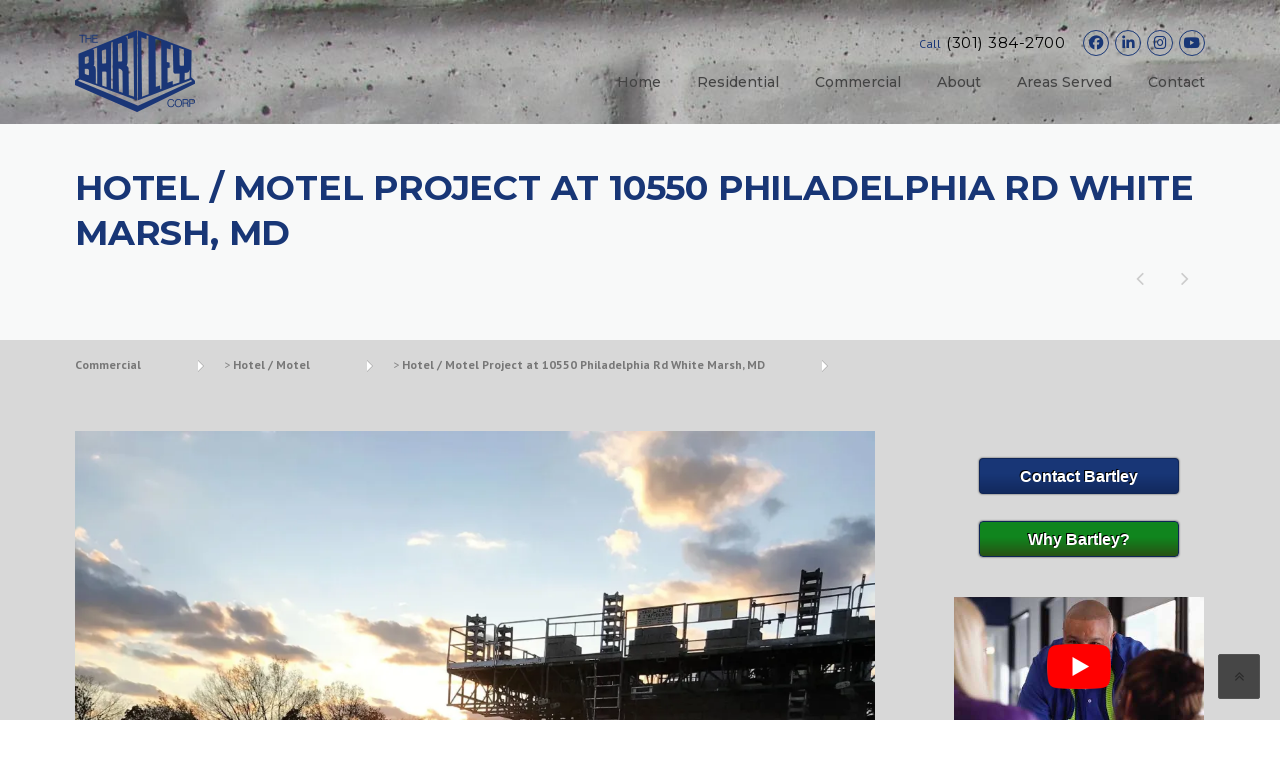

--- FILE ---
content_type: text/html; charset=UTF-8
request_url: https://bartleycorp.com/projects/hotel-motel-project-at-10550-philadelphia-rd-white-marsh-md/
body_size: 36001
content:
<!DOCTYPE html>
<html dir="ltr" lang="en-US" prefix="og: https://ogp.me/ns#">
<head><meta charset="UTF-8"><script>if(navigator.userAgent.match(/MSIE|Internet Explorer/i)||navigator.userAgent.match(/Trident\/7\..*?rv:11/i)){var href=document.location.href;if(!href.match(/[?&]nowprocket/)){if(href.indexOf("?")==-1){if(href.indexOf("#")==-1){document.location.href=href+"?nowprocket=1"}else{document.location.href=href.replace("#","?nowprocket=1#")}}else{if(href.indexOf("#")==-1){document.location.href=href+"&nowprocket=1"}else{document.location.href=href.replace("#","&nowprocket=1#")}}}}</script><script>(()=>{class RocketLazyLoadScripts{constructor(){this.v="1.2.5.1",this.triggerEvents=["keydown","mousedown","mousemove","touchmove","touchstart","touchend","wheel"],this.userEventHandler=this.t.bind(this),this.touchStartHandler=this.i.bind(this),this.touchMoveHandler=this.o.bind(this),this.touchEndHandler=this.h.bind(this),this.clickHandler=this.u.bind(this),this.interceptedClicks=[],this.interceptedClickListeners=[],this.l(this),window.addEventListener("pageshow",(t=>{this.persisted=t.persisted,this.everythingLoaded&&this.m()})),document.addEventListener("DOMContentLoaded",(()=>{this.p()})),this.delayedScripts={normal:[],async:[],defer:[]},this.trash=[],this.allJQueries=[]}k(t){document.hidden?t.t():(this.triggerEvents.forEach((e=>window.addEventListener(e,t.userEventHandler,{passive:!0}))),window.addEventListener("touchstart",t.touchStartHandler,{passive:!0}),window.addEventListener("mousedown",t.touchStartHandler),document.addEventListener("visibilitychange",t.userEventHandler))}_(){this.triggerEvents.forEach((t=>window.removeEventListener(t,this.userEventHandler,{passive:!0}))),document.removeEventListener("visibilitychange",this.userEventHandler)}i(t){"HTML"!==t.target.tagName&&(window.addEventListener("touchend",this.touchEndHandler),window.addEventListener("mouseup",this.touchEndHandler),window.addEventListener("touchmove",this.touchMoveHandler,{passive:!0}),window.addEventListener("mousemove",this.touchMoveHandler),t.target.addEventListener("click",this.clickHandler),this.L(t.target,!0),this.M(t.target,"onclick","rocket-onclick"),this.C())}o(t){window.removeEventListener("touchend",this.touchEndHandler),window.removeEventListener("mouseup",this.touchEndHandler),window.removeEventListener("touchmove",this.touchMoveHandler,{passive:!0}),window.removeEventListener("mousemove",this.touchMoveHandler),t.target.removeEventListener("click",this.clickHandler),this.L(t.target,!1),this.M(t.target,"rocket-onclick","onclick"),this.O()}h(){window.removeEventListener("touchend",this.touchEndHandler),window.removeEventListener("mouseup",this.touchEndHandler),window.removeEventListener("touchmove",this.touchMoveHandler,{passive:!0}),window.removeEventListener("mousemove",this.touchMoveHandler)}u(t){t.target.removeEventListener("click",this.clickHandler),this.L(t.target,!1),this.M(t.target,"rocket-onclick","onclick"),this.interceptedClicks.push(t),t.preventDefault(),t.stopPropagation(),t.stopImmediatePropagation(),this.O()}D(){window.removeEventListener("touchstart",this.touchStartHandler,{passive:!0}),window.removeEventListener("mousedown",this.touchStartHandler),this.interceptedClicks.forEach((t=>{t.target.dispatchEvent(new MouseEvent("click",{view:t.view,bubbles:!0,cancelable:!0}))}))}l(t){EventTarget.prototype.addEventListenerBase=EventTarget.prototype.addEventListener,EventTarget.prototype.addEventListener=function(e,i,o){"click"!==e||t.windowLoaded||i===t.clickHandler||t.interceptedClickListeners.push({target:this,func:i,options:o}),(this||window).addEventListenerBase(e,i,o)}}L(t,e){this.interceptedClickListeners.forEach((i=>{i.target===t&&(e?t.removeEventListener("click",i.func,i.options):t.addEventListener("click",i.func,i.options))})),t.parentNode!==document.documentElement&&this.L(t.parentNode,e)}S(){return new Promise((t=>{this.T?this.O=t:t()}))}C(){this.T=!0}O(){this.T=!1}M(t,e,i){t.hasAttribute&&t.hasAttribute(e)&&(event.target.setAttribute(i,event.target.getAttribute(e)),event.target.removeAttribute(e))}t(){this._(this),"loading"===document.readyState?document.addEventListener("DOMContentLoaded",this.R.bind(this)):this.R()}p(){let t=[];document.querySelectorAll("script[type=rocketlazyloadscript][data-rocket-src]").forEach((e=>{let i=e.getAttribute("data-rocket-src");if(i&&0!==i.indexOf("data:")){0===i.indexOf("//")&&(i=location.protocol+i);try{const o=new URL(i).origin;o!==location.origin&&t.push({src:o,crossOrigin:e.crossOrigin||"module"===e.getAttribute("data-rocket-type")})}catch(t){}}})),t=[...new Map(t.map((t=>[JSON.stringify(t),t]))).values()],this.j(t,"preconnect")}async R(){this.lastBreath=Date.now(),this.P(this),this.F(this),this.q(),this.A(),this.I(),await this.U(this.delayedScripts.normal),await this.U(this.delayedScripts.defer),await this.U(this.delayedScripts.async);try{await this.W(),await this.H(this),await this.J()}catch(t){console.error(t)}window.dispatchEvent(new Event("rocket-allScriptsLoaded")),this.everythingLoaded=!0,this.S().then((()=>{this.D()})),this.N()}A(){document.querySelectorAll("script[type=rocketlazyloadscript]").forEach((t=>{t.hasAttribute("data-rocket-src")?t.hasAttribute("async")&&!1!==t.async?this.delayedScripts.async.push(t):t.hasAttribute("defer")&&!1!==t.defer||"module"===t.getAttribute("data-rocket-type")?this.delayedScripts.defer.push(t):this.delayedScripts.normal.push(t):this.delayedScripts.normal.push(t)}))}async B(t){if(await this.G(),!0!==t.noModule||!("noModule"in HTMLScriptElement.prototype))return new Promise((e=>{let i;function o(){(i||t).setAttribute("data-rocket-status","executed"),e()}try{if(navigator.userAgent.indexOf("Firefox/")>0||""===navigator.vendor)i=document.createElement("script"),[...t.attributes].forEach((t=>{let e=t.nodeName;"type"!==e&&("data-rocket-type"===e&&(e="type"),"data-rocket-src"===e&&(e="src"),i.setAttribute(e,t.nodeValue))})),t.text&&(i.text=t.text),i.hasAttribute("src")?(i.addEventListener("load",o),i.addEventListener("error",(function(){i.setAttribute("data-rocket-status","failed"),e()})),setTimeout((()=>{i.isConnected||e()}),1)):(i.text=t.text,o()),t.parentNode.replaceChild(i,t);else{const i=t.getAttribute("data-rocket-type"),n=t.getAttribute("data-rocket-src");i?(t.type=i,t.removeAttribute("data-rocket-type")):t.removeAttribute("type"),t.addEventListener("load",o),t.addEventListener("error",(function(){t.setAttribute("data-rocket-status","failed"),e()})),n?(t.removeAttribute("data-rocket-src"),t.src=n):t.src="data:text/javascript;base64,"+window.btoa(unescape(encodeURIComponent(t.text)))}}catch(i){t.setAttribute("data-rocket-status","failed"),e()}}));t.setAttribute("data-rocket-status","skipped")}async U(t){const e=t.shift();return e&&e.isConnected?(await this.B(e),this.U(t)):Promise.resolve()}I(){this.j([...this.delayedScripts.normal,...this.delayedScripts.defer,...this.delayedScripts.async],"preload")}j(t,e){var i=document.createDocumentFragment();t.forEach((t=>{const o=t.getAttribute&&t.getAttribute("data-rocket-src")||t.src;if(o){const n=document.createElement("link");n.href=o,n.rel=e,"preconnect"!==e&&(n.as="script"),t.getAttribute&&"module"===t.getAttribute("data-rocket-type")&&(n.crossOrigin=!0),t.crossOrigin&&(n.crossOrigin=t.crossOrigin),t.integrity&&(n.integrity=t.integrity),i.appendChild(n),this.trash.push(n)}})),document.head.appendChild(i)}P(t){let e={};function i(i,o){return e[o].eventsToRewrite.indexOf(i)>=0&&!t.everythingLoaded?"rocket-"+i:i}function o(t,o){!function(t){e[t]||(e[t]={originalFunctions:{add:t.addEventListener,remove:t.removeEventListener},eventsToRewrite:[]},t.addEventListener=function(){arguments[0]=i(arguments[0],t),e[t].originalFunctions.add.apply(t,arguments)},t.removeEventListener=function(){arguments[0]=i(arguments[0],t),e[t].originalFunctions.remove.apply(t,arguments)})}(t),e[t].eventsToRewrite.push(o)}function n(e,i){let o=e[i];e[i]=null,Object.defineProperty(e,i,{get:()=>o||function(){},set(n){t.everythingLoaded?o=n:e["rocket"+i]=o=n}})}o(document,"DOMContentLoaded"),o(window,"DOMContentLoaded"),o(window,"load"),o(window,"pageshow"),o(document,"readystatechange"),n(document,"onreadystatechange"),n(window,"onload"),n(window,"onpageshow")}F(t){let e;function i(e){return t.everythingLoaded?e:e.split(" ").map((t=>"load"===t||0===t.indexOf("load.")?"rocket-jquery-load":t)).join(" ")}function o(o){if(o&&o.fn&&!t.allJQueries.includes(o)){o.fn.ready=o.fn.init.prototype.ready=function(e){return t.domReadyFired?e.bind(document)(o):document.addEventListener("rocket-DOMContentLoaded",(()=>e.bind(document)(o))),o([])};const e=o.fn.on;o.fn.on=o.fn.init.prototype.on=function(){return this[0]===window&&("string"==typeof arguments[0]||arguments[0]instanceof String?arguments[0]=i(arguments[0]):"object"==typeof arguments[0]&&Object.keys(arguments[0]).forEach((t=>{const e=arguments[0][t];delete arguments[0][t],arguments[0][i(t)]=e}))),e.apply(this,arguments),this},t.allJQueries.push(o)}e=o}o(window.jQuery),Object.defineProperty(window,"jQuery",{get:()=>e,set(t){o(t)}})}async H(t){const e=document.querySelector("script[data-webpack]");e&&(await async function(){return new Promise((t=>{e.addEventListener("load",t),e.addEventListener("error",t)}))}(),await t.K(),await t.H(t))}async W(){this.domReadyFired=!0,await this.G(),document.dispatchEvent(new Event("rocket-readystatechange")),await this.G(),document.rocketonreadystatechange&&document.rocketonreadystatechange(),await this.G(),document.dispatchEvent(new Event("rocket-DOMContentLoaded")),await this.G(),window.dispatchEvent(new Event("rocket-DOMContentLoaded"))}async J(){await this.G(),document.dispatchEvent(new Event("rocket-readystatechange")),await this.G(),document.rocketonreadystatechange&&document.rocketonreadystatechange(),await this.G(),window.dispatchEvent(new Event("rocket-load")),await this.G(),window.rocketonload&&window.rocketonload(),await this.G(),this.allJQueries.forEach((t=>t(window).trigger("rocket-jquery-load"))),await this.G();const t=new Event("rocket-pageshow");t.persisted=this.persisted,window.dispatchEvent(t),await this.G(),window.rocketonpageshow&&window.rocketonpageshow({persisted:this.persisted}),this.windowLoaded=!0}m(){document.onreadystatechange&&document.onreadystatechange(),window.onload&&window.onload(),window.onpageshow&&window.onpageshow({persisted:this.persisted})}q(){const t=new Map;document.write=document.writeln=function(e){const i=document.currentScript;i||console.error("WPRocket unable to document.write this: "+e);const o=document.createRange(),n=i.parentElement;let s=t.get(i);void 0===s&&(s=i.nextSibling,t.set(i,s));const c=document.createDocumentFragment();o.setStart(c,0),c.appendChild(o.createContextualFragment(e)),n.insertBefore(c,s)}}async G(){Date.now()-this.lastBreath>45&&(await this.K(),this.lastBreath=Date.now())}async K(){return document.hidden?new Promise((t=>setTimeout(t))):new Promise((t=>requestAnimationFrame(t)))}N(){this.trash.forEach((t=>t.remove()))}static run(){const t=new RocketLazyLoadScripts;t.k(t)}}RocketLazyLoadScripts.run()})();</script>
	
	<meta name="viewport" content="width=device-width, initial-scale=1">
	<link rel="profile" href="http://gmpg.org/xfn/11">
	<link rel="pingback" href="https://bartleycorp.com/xmlrpc.php">
	<title>Hotel / Motel Project at 10550 Philadelphia Rd White Marsh, MD ‣ Bartley Corp | Concrete Foundation Construction Subcontractors</title><link rel="preload" as="style" href="https://fonts.googleapis.com/css?family=PT%20Sans%3A400%2C700%2C400italic%2C700italic%7CMontserrat%3A100%2C200%2C300%2C400%2C500%2C600%2C700%2C800%2C900%2C100italic%2C200italic%2C300italic%2C400italic%2C500italic%2C600italic%2C700italic%2C800italic%2C900italic&#038;display=swap" /><link rel="stylesheet" href="https://fonts.googleapis.com/css?family=PT%20Sans%3A400%2C700%2C400italic%2C700italic%7CMontserrat%3A100%2C200%2C300%2C400%2C500%2C600%2C700%2C800%2C900%2C100italic%2C200italic%2C300italic%2C400italic%2C500italic%2C600italic%2C700italic%2C800italic%2C900italic&#038;display=swap" media="print" onload="this.media='all'" /><noscript><link rel="stylesheet" href="https://fonts.googleapis.com/css?family=PT%20Sans%3A400%2C700%2C400italic%2C700italic%7CMontserrat%3A100%2C200%2C300%2C400%2C500%2C600%2C700%2C800%2C900%2C100italic%2C200italic%2C300italic%2C400italic%2C500italic%2C600italic%2C700italic%2C800italic%2C900italic&#038;display=swap" /></noscript>
	<style>img:is([sizes="auto" i], [sizes^="auto," i]) { contain-intrinsic-size: 3000px 1500px }</style>
	
		<!-- All in One SEO 4.9.3 - aioseo.com -->
	<meta name="description" content="Hotel / Motel Project at 10550 Philadelphia Rd White Marsh, MD Location: White Marsh, MD Project #: C777 Holiday Inn View our Full List of Projects Completed by clicking here" />
	<meta name="robots" content="max-image-preview:large" />
	<meta name="author" content="Andrewbartley"/>
	<meta name="google-site-verification" content="WaSxt_JXkULC8FMp22LWZykQjfWAuvdFaA3GQSwOTC4" />
	<link rel="canonical" href="https://bartleycorp.com/projects/hotel-motel-project-at-10550-philadelphia-rd-white-marsh-md/" />
	<meta name="generator" content="All in One SEO (AIOSEO) 4.9.3" />
		<meta property="og:locale" content="en_US" />
		<meta property="og:site_name" content="Bartley Corp | Concrete Foundation Construction Subcontractors ‣ Concrete Foundation Construction Maryland Commercial Custom Residential Basements Excavation" />
		<meta property="og:type" content="article" />
		<meta property="og:title" content="Hotel / Motel Project at 10550 Philadelphia Rd White Marsh, MD ‣ Bartley Corp | Concrete Foundation Construction Subcontractors" />
		<meta property="og:description" content="Hotel / Motel Project at 10550 Philadelphia Rd White Marsh, MD Location: White Marsh, MD Project #: C777 Holiday Inn View our Full List of Projects Completed by clicking here" />
		<meta property="og:url" content="https://bartleycorp.com/projects/hotel-motel-project-at-10550-philadelphia-rd-white-marsh-md/" />
		<meta property="og:image" content="https://bartleycorp.com/wp-content/uploads/Bartley-Corp-Logo-Transparent-200.png" />
		<meta property="og:image:secure_url" content="https://bartleycorp.com/wp-content/uploads/Bartley-Corp-Logo-Transparent-200.png" />
		<meta property="og:image:width" content="200" />
		<meta property="og:image:height" content="137" />
		<meta property="article:published_time" content="2023-01-17T22:27:21+00:00" />
		<meta property="article:modified_time" content="2023-01-31T19:48:22+00:00" />
		<meta property="article:publisher" content="https://www.facebook.com/bartleycorp" />
		<meta name="twitter:card" content="summary_large_image" />
		<meta name="twitter:site" content="@BartleyConcrete" />
		<meta name="twitter:title" content="Hotel / Motel Project at 10550 Philadelphia Rd White Marsh, MD ‣ Bartley Corp | Concrete Foundation Construction Subcontractors" />
		<meta name="twitter:description" content="Hotel / Motel Project at 10550 Philadelphia Rd White Marsh, MD Location: White Marsh, MD Project #: C777 Holiday Inn View our Full List of Projects Completed by clicking here" />
		<meta name="twitter:creator" content="@BartleyConcrete" />
		<meta name="twitter:image" content="https://bartleycorp.com/wp-content/uploads/Bartley-Corp-Logo-Transparent-200.png" />
		<!-- All in One SEO -->


<!-- Google Tag Manager for WordPress by gtm4wp.com -->
<script data-cfasync="false" data-pagespeed-no-defer>
	var gtm4wp_datalayer_name = "dataLayer";
	var dataLayer = dataLayer || [];
</script>
<!-- End Google Tag Manager for WordPress by gtm4wp.com --><link rel='dns-prefetch' href='//www.googletagmanager.com' />
<link rel='dns-prefetch' href='//stats.wp.com' />
<link rel='dns-prefetch' href='//fonts.googleapis.com' />
<link href='https://fonts.gstatic.com' crossorigin rel='preconnect' />
<link rel='preconnect' href='//c0.wp.com' />
<link rel='preconnect' href='//i0.wp.com' />
<link rel="alternate" type="application/rss+xml" title="Bartley Corp | Concrete Foundation Construction Subcontractors &raquo; Feed" href="https://bartleycorp.com/feed/" />
<link rel="alternate" type="application/rss+xml" title="Bartley Corp | Concrete Foundation Construction Subcontractors &raquo; Comments Feed" href="https://bartleycorp.com/comments/feed/" />
<link rel="alternate" type="application/rss+xml" title="Bartley Corp | Concrete Foundation Construction Subcontractors &raquo; Hotel / Motel Project at 10550 Philadelphia Rd White Marsh, MD Comments Feed" href="https://bartleycorp.com/projects/hotel-motel-project-at-10550-philadelphia-rd-white-marsh-md/feed/" />
		<!-- This site uses the Google Analytics by MonsterInsights plugin v9.11.1 - Using Analytics tracking - https://www.monsterinsights.com/ -->
							<script type="rocketlazyloadscript" data-rocket-src="//www.googletagmanager.com/gtag/js?id=G-V9B7XRSHS2"  data-cfasync="false" data-wpfc-render="false" data-rocket-type="text/javascript" async></script>
			<script type="rocketlazyloadscript" data-cfasync="false" data-wpfc-render="false" data-rocket-type="text/javascript">
				var mi_version = '9.11.1';
				var mi_track_user = true;
				var mi_no_track_reason = '';
								var MonsterInsightsDefaultLocations = {"page_location":"https:\/\/bartleycorp.com\/projects\/hotel-motel-project-at-10550-philadelphia-rd-white-marsh-md\/"};
								if ( typeof MonsterInsightsPrivacyGuardFilter === 'function' ) {
					var MonsterInsightsLocations = (typeof MonsterInsightsExcludeQuery === 'object') ? MonsterInsightsPrivacyGuardFilter( MonsterInsightsExcludeQuery ) : MonsterInsightsPrivacyGuardFilter( MonsterInsightsDefaultLocations );
				} else {
					var MonsterInsightsLocations = (typeof MonsterInsightsExcludeQuery === 'object') ? MonsterInsightsExcludeQuery : MonsterInsightsDefaultLocations;
				}

								var disableStrs = [
										'ga-disable-G-V9B7XRSHS2',
									];

				/* Function to detect opted out users */
				function __gtagTrackerIsOptedOut() {
					for (var index = 0; index < disableStrs.length; index++) {
						if (document.cookie.indexOf(disableStrs[index] + '=true') > -1) {
							return true;
						}
					}

					return false;
				}

				/* Disable tracking if the opt-out cookie exists. */
				if (__gtagTrackerIsOptedOut()) {
					for (var index = 0; index < disableStrs.length; index++) {
						window[disableStrs[index]] = true;
					}
				}

				/* Opt-out function */
				function __gtagTrackerOptout() {
					for (var index = 0; index < disableStrs.length; index++) {
						document.cookie = disableStrs[index] + '=true; expires=Thu, 31 Dec 2099 23:59:59 UTC; path=/';
						window[disableStrs[index]] = true;
					}
				}

				if ('undefined' === typeof gaOptout) {
					function gaOptout() {
						__gtagTrackerOptout();
					}
				}
								window.dataLayer = window.dataLayer || [];

				window.MonsterInsightsDualTracker = {
					helpers: {},
					trackers: {},
				};
				if (mi_track_user) {
					function __gtagDataLayer() {
						dataLayer.push(arguments);
					}

					function __gtagTracker(type, name, parameters) {
						if (!parameters) {
							parameters = {};
						}

						if (parameters.send_to) {
							__gtagDataLayer.apply(null, arguments);
							return;
						}

						if (type === 'event') {
														parameters.send_to = monsterinsights_frontend.v4_id;
							var hookName = name;
							if (typeof parameters['event_category'] !== 'undefined') {
								hookName = parameters['event_category'] + ':' + name;
							}

							if (typeof MonsterInsightsDualTracker.trackers[hookName] !== 'undefined') {
								MonsterInsightsDualTracker.trackers[hookName](parameters);
							} else {
								__gtagDataLayer('event', name, parameters);
							}
							
						} else {
							__gtagDataLayer.apply(null, arguments);
						}
					}

					__gtagTracker('js', new Date());
					__gtagTracker('set', {
						'developer_id.dZGIzZG': true,
											});
					if ( MonsterInsightsLocations.page_location ) {
						__gtagTracker('set', MonsterInsightsLocations);
					}
										__gtagTracker('config', 'G-V9B7XRSHS2', {"forceSSL":"true"} );
										window.gtag = __gtagTracker;										(function () {
						/* https://developers.google.com/analytics/devguides/collection/analyticsjs/ */
						/* ga and __gaTracker compatibility shim. */
						var noopfn = function () {
							return null;
						};
						var newtracker = function () {
							return new Tracker();
						};
						var Tracker = function () {
							return null;
						};
						var p = Tracker.prototype;
						p.get = noopfn;
						p.set = noopfn;
						p.send = function () {
							var args = Array.prototype.slice.call(arguments);
							args.unshift('send');
							__gaTracker.apply(null, args);
						};
						var __gaTracker = function () {
							var len = arguments.length;
							if (len === 0) {
								return;
							}
							var f = arguments[len - 1];
							if (typeof f !== 'object' || f === null || typeof f.hitCallback !== 'function') {
								if ('send' === arguments[0]) {
									var hitConverted, hitObject = false, action;
									if ('event' === arguments[1]) {
										if ('undefined' !== typeof arguments[3]) {
											hitObject = {
												'eventAction': arguments[3],
												'eventCategory': arguments[2],
												'eventLabel': arguments[4],
												'value': arguments[5] ? arguments[5] : 1,
											}
										}
									}
									if ('pageview' === arguments[1]) {
										if ('undefined' !== typeof arguments[2]) {
											hitObject = {
												'eventAction': 'page_view',
												'page_path': arguments[2],
											}
										}
									}
									if (typeof arguments[2] === 'object') {
										hitObject = arguments[2];
									}
									if (typeof arguments[5] === 'object') {
										Object.assign(hitObject, arguments[5]);
									}
									if ('undefined' !== typeof arguments[1].hitType) {
										hitObject = arguments[1];
										if ('pageview' === hitObject.hitType) {
											hitObject.eventAction = 'page_view';
										}
									}
									if (hitObject) {
										action = 'timing' === arguments[1].hitType ? 'timing_complete' : hitObject.eventAction;
										hitConverted = mapArgs(hitObject);
										__gtagTracker('event', action, hitConverted);
									}
								}
								return;
							}

							function mapArgs(args) {
								var arg, hit = {};
								var gaMap = {
									'eventCategory': 'event_category',
									'eventAction': 'event_action',
									'eventLabel': 'event_label',
									'eventValue': 'event_value',
									'nonInteraction': 'non_interaction',
									'timingCategory': 'event_category',
									'timingVar': 'name',
									'timingValue': 'value',
									'timingLabel': 'event_label',
									'page': 'page_path',
									'location': 'page_location',
									'title': 'page_title',
									'referrer' : 'page_referrer',
								};
								for (arg in args) {
																		if (!(!args.hasOwnProperty(arg) || !gaMap.hasOwnProperty(arg))) {
										hit[gaMap[arg]] = args[arg];
									} else {
										hit[arg] = args[arg];
									}
								}
								return hit;
							}

							try {
								f.hitCallback();
							} catch (ex) {
							}
						};
						__gaTracker.create = newtracker;
						__gaTracker.getByName = newtracker;
						__gaTracker.getAll = function () {
							return [];
						};
						__gaTracker.remove = noopfn;
						__gaTracker.loaded = true;
						window['__gaTracker'] = __gaTracker;
					})();
									} else {
										console.log("");
					(function () {
						function __gtagTracker() {
							return null;
						}

						window['__gtagTracker'] = __gtagTracker;
						window['gtag'] = __gtagTracker;
					})();
									}
			</script>
							<!-- / Google Analytics by MonsterInsights -->
		<link data-minify="1" rel='stylesheet' id='js_composer_front-css' href='https://bartleycorp.com/wp-content/cache/min/1/wp-content/plugins/js_composer/assets/css/js_composer.min.css?ver=1769669174' type='text/css' media='all' />
<link data-minify="1" rel='stylesheet' id='easymega-css' href='https://bartleycorp.com/wp-content/cache/min/1/wp-content/plugins/easymega/assets/css/style.css?ver=1769669174' type='text/css' media='all' />
<style id='easymega-inline-css' type='text/css'>
.easymega-wp-desktop #easymega-wp-page .easymega-wp .mega-item .mega-content li.mega-content-li { margin-top: 0px; }
</style>
<style id='wp-emoji-styles-inline-css' type='text/css'>

	img.wp-smiley, img.emoji {
		display: inline !important;
		border: none !important;
		box-shadow: none !important;
		height: 1em !important;
		width: 1em !important;
		margin: 0 0.07em !important;
		vertical-align: -0.1em !important;
		background: none !important;
		padding: 0 !important;
	}
</style>
<link data-minify="1" rel='stylesheet' id='wp-block-library-css' href='https://bartleycorp.com/wp-content/cache/min/1/c/6.8.3/wp-includes/css/dist/block-library/style.min.css?ver=1769669247' type='text/css' media='all' />
<style id='wp-block-library-theme-inline-css' type='text/css'>
.wp-block-audio :where(figcaption){color:#555;font-size:13px;text-align:center}.is-dark-theme .wp-block-audio :where(figcaption){color:#ffffffa6}.wp-block-audio{margin:0 0 1em}.wp-block-code{border:1px solid #ccc;border-radius:4px;font-family:Menlo,Consolas,monaco,monospace;padding:.8em 1em}.wp-block-embed :where(figcaption){color:#555;font-size:13px;text-align:center}.is-dark-theme .wp-block-embed :where(figcaption){color:#ffffffa6}.wp-block-embed{margin:0 0 1em}.blocks-gallery-caption{color:#555;font-size:13px;text-align:center}.is-dark-theme .blocks-gallery-caption{color:#ffffffa6}:root :where(.wp-block-image figcaption){color:#555;font-size:13px;text-align:center}.is-dark-theme :root :where(.wp-block-image figcaption){color:#ffffffa6}.wp-block-image{margin:0 0 1em}.wp-block-pullquote{border-bottom:4px solid;border-top:4px solid;color:currentColor;margin-bottom:1.75em}.wp-block-pullquote cite,.wp-block-pullquote footer,.wp-block-pullquote__citation{color:currentColor;font-size:.8125em;font-style:normal;text-transform:uppercase}.wp-block-quote{border-left:.25em solid;margin:0 0 1.75em;padding-left:1em}.wp-block-quote cite,.wp-block-quote footer{color:currentColor;font-size:.8125em;font-style:normal;position:relative}.wp-block-quote:where(.has-text-align-right){border-left:none;border-right:.25em solid;padding-left:0;padding-right:1em}.wp-block-quote:where(.has-text-align-center){border:none;padding-left:0}.wp-block-quote.is-large,.wp-block-quote.is-style-large,.wp-block-quote:where(.is-style-plain){border:none}.wp-block-search .wp-block-search__label{font-weight:700}.wp-block-search__button{border:1px solid #ccc;padding:.375em .625em}:where(.wp-block-group.has-background){padding:1.25em 2.375em}.wp-block-separator.has-css-opacity{opacity:.4}.wp-block-separator{border:none;border-bottom:2px solid;margin-left:auto;margin-right:auto}.wp-block-separator.has-alpha-channel-opacity{opacity:1}.wp-block-separator:not(.is-style-wide):not(.is-style-dots){width:100px}.wp-block-separator.has-background:not(.is-style-dots){border-bottom:none;height:1px}.wp-block-separator.has-background:not(.is-style-wide):not(.is-style-dots){height:2px}.wp-block-table{margin:0 0 1em}.wp-block-table td,.wp-block-table th{word-break:normal}.wp-block-table :where(figcaption){color:#555;font-size:13px;text-align:center}.is-dark-theme .wp-block-table :where(figcaption){color:#ffffffa6}.wp-block-video :where(figcaption){color:#555;font-size:13px;text-align:center}.is-dark-theme .wp-block-video :where(figcaption){color:#ffffffa6}.wp-block-video{margin:0 0 1em}:root :where(.wp-block-template-part.has-background){margin-bottom:0;margin-top:0;padding:1.25em 2.375em}
</style>
<style id='classic-theme-styles-inline-css' type='text/css'>
/*! This file is auto-generated */
.wp-block-button__link{color:#fff;background-color:#32373c;border-radius:9999px;box-shadow:none;text-decoration:none;padding:calc(.667em + 2px) calc(1.333em + 2px);font-size:1.125em}.wp-block-file__button{background:#32373c;color:#fff;text-decoration:none}
</style>
<link data-minify="1" rel='stylesheet' id='aioseo/css/src/vue/standalone/blocks/table-of-contents/global.scss-css' href='https://bartleycorp.com/wp-content/cache/min/1/wp-content/plugins/all-in-one-seo-pack/dist/Lite/assets/css/table-of-contents/global.e90f6d47.css?ver=1769669174' type='text/css' media='all' />
<link data-minify="1" rel='stylesheet' id='mediaelement-css' href='https://bartleycorp.com/wp-content/cache/min/1/c/6.8.3/wp-includes/js/mediaelement/mediaelementplayer-legacy.min.css?ver=1769669174' type='text/css' media='all' />
<link data-minify="1" rel='stylesheet' id='wp-mediaelement-css' href='https://bartleycorp.com/wp-content/cache/min/1/c/6.8.3/wp-includes/js/mediaelement/wp-mediaelement.min.css?ver=1769669175' type='text/css' media='all' />
<style id='jetpack-sharing-buttons-style-inline-css' type='text/css'>
.jetpack-sharing-buttons__services-list{display:flex;flex-direction:row;flex-wrap:wrap;gap:0;list-style-type:none;margin:5px;padding:0}.jetpack-sharing-buttons__services-list.has-small-icon-size{font-size:12px}.jetpack-sharing-buttons__services-list.has-normal-icon-size{font-size:16px}.jetpack-sharing-buttons__services-list.has-large-icon-size{font-size:24px}.jetpack-sharing-buttons__services-list.has-huge-icon-size{font-size:36px}@media print{.jetpack-sharing-buttons__services-list{display:none!important}}.editor-styles-wrapper .wp-block-jetpack-sharing-buttons{gap:0;padding-inline-start:0}ul.jetpack-sharing-buttons__services-list.has-background{padding:1.25em 2.375em}
</style>
<style id='global-styles-inline-css' type='text/css'>
:root{--wp--preset--aspect-ratio--square: 1;--wp--preset--aspect-ratio--4-3: 4/3;--wp--preset--aspect-ratio--3-4: 3/4;--wp--preset--aspect-ratio--3-2: 3/2;--wp--preset--aspect-ratio--2-3: 2/3;--wp--preset--aspect-ratio--16-9: 16/9;--wp--preset--aspect-ratio--9-16: 9/16;--wp--preset--color--black: #000000;--wp--preset--color--cyan-bluish-gray: #abb8c3;--wp--preset--color--white: #ffffff;--wp--preset--color--pale-pink: #f78da7;--wp--preset--color--vivid-red: #cf2e2e;--wp--preset--color--luminous-vivid-orange: #ff6900;--wp--preset--color--luminous-vivid-amber: #fcb900;--wp--preset--color--light-green-cyan: #7bdcb5;--wp--preset--color--vivid-green-cyan: #00d084;--wp--preset--color--pale-cyan-blue: #8ed1fc;--wp--preset--color--vivid-cyan-blue: #0693e3;--wp--preset--color--vivid-purple: #9b51e0;--wp--preset--gradient--vivid-cyan-blue-to-vivid-purple: linear-gradient(135deg,rgba(6,147,227,1) 0%,rgb(155,81,224) 100%);--wp--preset--gradient--light-green-cyan-to-vivid-green-cyan: linear-gradient(135deg,rgb(122,220,180) 0%,rgb(0,208,130) 100%);--wp--preset--gradient--luminous-vivid-amber-to-luminous-vivid-orange: linear-gradient(135deg,rgba(252,185,0,1) 0%,rgba(255,105,0,1) 100%);--wp--preset--gradient--luminous-vivid-orange-to-vivid-red: linear-gradient(135deg,rgba(255,105,0,1) 0%,rgb(207,46,46) 100%);--wp--preset--gradient--very-light-gray-to-cyan-bluish-gray: linear-gradient(135deg,rgb(238,238,238) 0%,rgb(169,184,195) 100%);--wp--preset--gradient--cool-to-warm-spectrum: linear-gradient(135deg,rgb(74,234,220) 0%,rgb(151,120,209) 20%,rgb(207,42,186) 40%,rgb(238,44,130) 60%,rgb(251,105,98) 80%,rgb(254,248,76) 100%);--wp--preset--gradient--blush-light-purple: linear-gradient(135deg,rgb(255,206,236) 0%,rgb(152,150,240) 100%);--wp--preset--gradient--blush-bordeaux: linear-gradient(135deg,rgb(254,205,165) 0%,rgb(254,45,45) 50%,rgb(107,0,62) 100%);--wp--preset--gradient--luminous-dusk: linear-gradient(135deg,rgb(255,203,112) 0%,rgb(199,81,192) 50%,rgb(65,88,208) 100%);--wp--preset--gradient--pale-ocean: linear-gradient(135deg,rgb(255,245,203) 0%,rgb(182,227,212) 50%,rgb(51,167,181) 100%);--wp--preset--gradient--electric-grass: linear-gradient(135deg,rgb(202,248,128) 0%,rgb(113,206,126) 100%);--wp--preset--gradient--midnight: linear-gradient(135deg,rgb(2,3,129) 0%,rgb(40,116,252) 100%);--wp--preset--font-size--small: 13px;--wp--preset--font-size--medium: 20px;--wp--preset--font-size--large: 36px;--wp--preset--font-size--x-large: 42px;--wp--preset--spacing--20: 0.44rem;--wp--preset--spacing--30: 0.67rem;--wp--preset--spacing--40: 1rem;--wp--preset--spacing--50: 1.5rem;--wp--preset--spacing--60: 2.25rem;--wp--preset--spacing--70: 3.38rem;--wp--preset--spacing--80: 5.06rem;--wp--preset--shadow--natural: 6px 6px 9px rgba(0, 0, 0, 0.2);--wp--preset--shadow--deep: 12px 12px 50px rgba(0, 0, 0, 0.4);--wp--preset--shadow--sharp: 6px 6px 0px rgba(0, 0, 0, 0.2);--wp--preset--shadow--outlined: 6px 6px 0px -3px rgba(255, 255, 255, 1), 6px 6px rgba(0, 0, 0, 1);--wp--preset--shadow--crisp: 6px 6px 0px rgba(0, 0, 0, 1);}:where(.is-layout-flex){gap: 0.5em;}:where(.is-layout-grid){gap: 0.5em;}body .is-layout-flex{display: flex;}.is-layout-flex{flex-wrap: wrap;align-items: center;}.is-layout-flex > :is(*, div){margin: 0;}body .is-layout-grid{display: grid;}.is-layout-grid > :is(*, div){margin: 0;}:where(.wp-block-columns.is-layout-flex){gap: 2em;}:where(.wp-block-columns.is-layout-grid){gap: 2em;}:where(.wp-block-post-template.is-layout-flex){gap: 1.25em;}:where(.wp-block-post-template.is-layout-grid){gap: 1.25em;}.has-black-color{color: var(--wp--preset--color--black) !important;}.has-cyan-bluish-gray-color{color: var(--wp--preset--color--cyan-bluish-gray) !important;}.has-white-color{color: var(--wp--preset--color--white) !important;}.has-pale-pink-color{color: var(--wp--preset--color--pale-pink) !important;}.has-vivid-red-color{color: var(--wp--preset--color--vivid-red) !important;}.has-luminous-vivid-orange-color{color: var(--wp--preset--color--luminous-vivid-orange) !important;}.has-luminous-vivid-amber-color{color: var(--wp--preset--color--luminous-vivid-amber) !important;}.has-light-green-cyan-color{color: var(--wp--preset--color--light-green-cyan) !important;}.has-vivid-green-cyan-color{color: var(--wp--preset--color--vivid-green-cyan) !important;}.has-pale-cyan-blue-color{color: var(--wp--preset--color--pale-cyan-blue) !important;}.has-vivid-cyan-blue-color{color: var(--wp--preset--color--vivid-cyan-blue) !important;}.has-vivid-purple-color{color: var(--wp--preset--color--vivid-purple) !important;}.has-black-background-color{background-color: var(--wp--preset--color--black) !important;}.has-cyan-bluish-gray-background-color{background-color: var(--wp--preset--color--cyan-bluish-gray) !important;}.has-white-background-color{background-color: var(--wp--preset--color--white) !important;}.has-pale-pink-background-color{background-color: var(--wp--preset--color--pale-pink) !important;}.has-vivid-red-background-color{background-color: var(--wp--preset--color--vivid-red) !important;}.has-luminous-vivid-orange-background-color{background-color: var(--wp--preset--color--luminous-vivid-orange) !important;}.has-luminous-vivid-amber-background-color{background-color: var(--wp--preset--color--luminous-vivid-amber) !important;}.has-light-green-cyan-background-color{background-color: var(--wp--preset--color--light-green-cyan) !important;}.has-vivid-green-cyan-background-color{background-color: var(--wp--preset--color--vivid-green-cyan) !important;}.has-pale-cyan-blue-background-color{background-color: var(--wp--preset--color--pale-cyan-blue) !important;}.has-vivid-cyan-blue-background-color{background-color: var(--wp--preset--color--vivid-cyan-blue) !important;}.has-vivid-purple-background-color{background-color: var(--wp--preset--color--vivid-purple) !important;}.has-black-border-color{border-color: var(--wp--preset--color--black) !important;}.has-cyan-bluish-gray-border-color{border-color: var(--wp--preset--color--cyan-bluish-gray) !important;}.has-white-border-color{border-color: var(--wp--preset--color--white) !important;}.has-pale-pink-border-color{border-color: var(--wp--preset--color--pale-pink) !important;}.has-vivid-red-border-color{border-color: var(--wp--preset--color--vivid-red) !important;}.has-luminous-vivid-orange-border-color{border-color: var(--wp--preset--color--luminous-vivid-orange) !important;}.has-luminous-vivid-amber-border-color{border-color: var(--wp--preset--color--luminous-vivid-amber) !important;}.has-light-green-cyan-border-color{border-color: var(--wp--preset--color--light-green-cyan) !important;}.has-vivid-green-cyan-border-color{border-color: var(--wp--preset--color--vivid-green-cyan) !important;}.has-pale-cyan-blue-border-color{border-color: var(--wp--preset--color--pale-cyan-blue) !important;}.has-vivid-cyan-blue-border-color{border-color: var(--wp--preset--color--vivid-cyan-blue) !important;}.has-vivid-purple-border-color{border-color: var(--wp--preset--color--vivid-purple) !important;}.has-vivid-cyan-blue-to-vivid-purple-gradient-background{background: var(--wp--preset--gradient--vivid-cyan-blue-to-vivid-purple) !important;}.has-light-green-cyan-to-vivid-green-cyan-gradient-background{background: var(--wp--preset--gradient--light-green-cyan-to-vivid-green-cyan) !important;}.has-luminous-vivid-amber-to-luminous-vivid-orange-gradient-background{background: var(--wp--preset--gradient--luminous-vivid-amber-to-luminous-vivid-orange) !important;}.has-luminous-vivid-orange-to-vivid-red-gradient-background{background: var(--wp--preset--gradient--luminous-vivid-orange-to-vivid-red) !important;}.has-very-light-gray-to-cyan-bluish-gray-gradient-background{background: var(--wp--preset--gradient--very-light-gray-to-cyan-bluish-gray) !important;}.has-cool-to-warm-spectrum-gradient-background{background: var(--wp--preset--gradient--cool-to-warm-spectrum) !important;}.has-blush-light-purple-gradient-background{background: var(--wp--preset--gradient--blush-light-purple) !important;}.has-blush-bordeaux-gradient-background{background: var(--wp--preset--gradient--blush-bordeaux) !important;}.has-luminous-dusk-gradient-background{background: var(--wp--preset--gradient--luminous-dusk) !important;}.has-pale-ocean-gradient-background{background: var(--wp--preset--gradient--pale-ocean) !important;}.has-electric-grass-gradient-background{background: var(--wp--preset--gradient--electric-grass) !important;}.has-midnight-gradient-background{background: var(--wp--preset--gradient--midnight) !important;}.has-small-font-size{font-size: var(--wp--preset--font-size--small) !important;}.has-medium-font-size{font-size: var(--wp--preset--font-size--medium) !important;}.has-large-font-size{font-size: var(--wp--preset--font-size--large) !important;}.has-x-large-font-size{font-size: var(--wp--preset--font-size--x-large) !important;}
:where(.wp-block-post-template.is-layout-flex){gap: 1.25em;}:where(.wp-block-post-template.is-layout-grid){gap: 1.25em;}
:where(.wp-block-columns.is-layout-flex){gap: 2em;}:where(.wp-block-columns.is-layout-grid){gap: 2em;}
:root :where(.wp-block-pullquote){font-size: 1.5em;line-height: 1.6;}
</style>
<link data-minify="1" rel='stylesheet' id='cookie-law-info-css' href='https://bartleycorp.com/wp-content/cache/min/1/wp-content/plugins/cookie-law-info/legacy/public/css/cookie-law-info-public.css?ver=1769669175' type='text/css' media='all' />
<link data-minify="1" rel='stylesheet' id='cookie-law-info-gdpr-css' href='https://bartleycorp.com/wp-content/cache/min/1/wp-content/plugins/cookie-law-info/legacy/public/css/cookie-law-info-gdpr.css?ver=1769669175' type='text/css' media='all' />
<link data-minify="1" rel='stylesheet' id='cprp_slider_style-css' href='https://bartleycorp.com/wp-content/cache/min/1/wp-content/plugins/cp-related-posts/styles/anythingslider.css?ver=1769669175' type='text/css' media='all' />
<link data-minify="1" rel='stylesheet' id='cprp_style-css' href='https://bartleycorp.com/wp-content/cache/min/1/wp-content/plugins/cp-related-posts/styles/cprp.css?ver=1769669175' type='text/css' media='all' />
<link data-minify="1" rel='stylesheet' id='stylesheet-css' href='https://bartleycorp.com/wp-content/cache/min/1/wp-content/plugins/custom-team-manager/css/stylesheet.css?ver=1769669175' type='text/css' media='all' />
<link data-minify="1" rel='stylesheet' id='essential-grid-plugin-settings-css' href='https://bartleycorp.com/wp-content/cache/min/1/wp-content/plugins/essential-grid/public/assets/css/settings.css?ver=1769669175' type='text/css' media='all' />
<link data-minify="1" rel='stylesheet' id='tp-fontello-css' href='https://bartleycorp.com/wp-content/cache/min/1/wp-content/plugins/essential-grid/public/assets/font/fontello/css/fontello.css?ver=1769669175' type='text/css' media='all' />
<link rel='stylesheet' id='themepunchboxextcss-css' href='https://bartleycorp.com/wp-content/plugins/essential-grid/public/assets/css/jquery.esgbox.min.css?ver=3.0.11' type='text/css' media='all' />
<link data-minify="1" rel='stylesheet' id='wp-components-css' href='https://bartleycorp.com/wp-content/cache/min/1/c/6.8.3/wp-includes/css/dist/components/style.min.css?ver=1769669175' type='text/css' media='all' />
<link data-minify="1" rel='stylesheet' id='godaddy-styles-css' href='https://bartleycorp.com/wp-content/cache/min/1/wp-content/mu-plugins/vendor/wpex/godaddy-launch/includes/Dependencies/GoDaddy/Styles/build/latest.css?ver=1769669175' type='text/css' media='all' />
<link data-minify="1" rel='stylesheet' id='wpcharming-style-css' href='https://bartleycorp.com/wp-content/cache/min/1/wp-content/themes/construction-3.9/style.css?ver=1769669175' type='text/css' media='all' />
<link data-minify="1" rel='stylesheet' id='wpcharming-fontawesome-css' href='https://bartleycorp.com/wp-content/cache/min/1/wp-content/themes/construction-3.9/assets/css/all.min.css?ver=1769669175' type='text/css' media='all' />
<style id='kadence-blocks-global-variables-inline-css' type='text/css'>
:root {--global-kb-font-size-sm:clamp(0.8rem, 0.73rem + 0.217vw, 0.9rem);--global-kb-font-size-md:clamp(1.1rem, 0.995rem + 0.326vw, 1.25rem);--global-kb-font-size-lg:clamp(1.75rem, 1.576rem + 0.543vw, 2rem);--global-kb-font-size-xl:clamp(2.25rem, 1.728rem + 1.63vw, 3rem);--global-kb-font-size-xxl:clamp(2.5rem, 1.456rem + 3.26vw, 4rem);--global-kb-font-size-xxxl:clamp(2.75rem, 0.489rem + 7.065vw, 6rem);}:root {--global-palette1: #3182CE;--global-palette2: #2B6CB0;--global-palette3: #1A202C;--global-palette4: #2D3748;--global-palette5: #4A5568;--global-palette6: #718096;--global-palette7: #EDF2F7;--global-palette8: #F7FAFC;--global-palette9: #ffffff;}
</style>
<link rel='stylesheet' id='elementor-frontend-css' href='https://bartleycorp.com/wp-content/plugins/elementor/assets/css/frontend.min.css?ver=3.34.3' type='text/css' media='all' />
<link rel='stylesheet' id='eael-general-css' href='https://bartleycorp.com/wp-content/plugins/essential-addons-for-elementor-lite/assets/front-end/css/view/general.min.css?ver=6.5.9' type='text/css' media='all' />
<noscript></noscript><style id='rocket-lazyload-inline-css' type='text/css'>
.rll-youtube-player{position:relative;padding-bottom:56.23%;height:0;overflow:hidden;max-width:100%;}.rll-youtube-player:focus-within{outline: 2px solid currentColor;outline-offset: 5px;}.rll-youtube-player iframe{position:absolute;top:0;left:0;width:100%;height:100%;z-index:100;background:0 0}.rll-youtube-player img{bottom:0;display:block;left:0;margin:auto;max-width:100%;width:100%;position:absolute;right:0;top:0;border:none;height:auto;-webkit-transition:.4s all;-moz-transition:.4s all;transition:.4s all}.rll-youtube-player img:hover{-webkit-filter:brightness(75%)}.rll-youtube-player .play{height:100%;width:100%;left:0;top:0;position:absolute;background:url(https://bartleycorp.com/wp-content/plugins/wp-rocket/assets/img/youtube.png) no-repeat center;background-color: transparent !important;cursor:pointer;border:none;}.wp-embed-responsive .wp-has-aspect-ratio .rll-youtube-player{position:absolute;padding-bottom:0;width:100%;height:100%;top:0;bottom:0;left:0;right:0}
</style>
<script type="rocketlazyloadscript" data-rocket-type="text/javascript" data-rocket-src="https://c0.wp.com/c/6.8.3/wp-includes/js/jquery/jquery.min.js" id="jquery-core-js"></script>
<script type="rocketlazyloadscript" data-rocket-type="text/javascript" data-rocket-src="https://c0.wp.com/c/6.8.3/wp-includes/js/jquery/jquery-migrate.min.js" id="jquery-migrate-js"></script>
<script type="rocketlazyloadscript" data-rocket-type="text/javascript" data-rocket-src="https://bartleycorp.com/wp-content/plugins/google-analytics-for-wordpress/assets/js/frontend-gtag.min.js?ver=9.11.1" id="monsterinsights-frontend-script-js" async="async" data-wp-strategy="async"></script>
<script data-cfasync="false" data-wpfc-render="false" type="text/javascript" id='monsterinsights-frontend-script-js-extra'>/* <![CDATA[ */
var monsterinsights_frontend = {"js_events_tracking":"true","download_extensions":"doc,pdf,ppt,zip,xls,docx,pptx,xlsx","inbound_paths":"[]","home_url":"https:\/\/bartleycorp.com","hash_tracking":"false","v4_id":"G-V9B7XRSHS2"};/* ]]> */
</script>
<script type="text/javascript" id="cookie-law-info-js-extra">
/* <![CDATA[ */
var Cli_Data = {"nn_cookie_ids":[],"cookielist":[],"non_necessary_cookies":[],"ccpaEnabled":"","ccpaRegionBased":"","ccpaBarEnabled":"","strictlyEnabled":["necessary","obligatoire"],"ccpaType":"gdpr","js_blocking":"1","custom_integration":"","triggerDomRefresh":"","secure_cookies":""};
var cli_cookiebar_settings = {"animate_speed_hide":"500","animate_speed_show":"500","background":"#FFF","border":"#b1a6a6c2","border_on":"","button_1_button_colour":"#61a229","button_1_button_hover":"#4e8221","button_1_link_colour":"#fff","button_1_as_button":"1","button_1_new_win":"","button_2_button_colour":"#333","button_2_button_hover":"#292929","button_2_link_colour":"#444","button_2_as_button":"","button_2_hidebar":"","button_3_button_colour":"#3566bb","button_3_button_hover":"#2a5296","button_3_link_colour":"#fff","button_3_as_button":"1","button_3_new_win":"","button_4_button_colour":"#000","button_4_button_hover":"#000000","button_4_link_colour":"#333333","button_4_as_button":"","button_7_button_colour":"#61a229","button_7_button_hover":"#4e8221","button_7_link_colour":"#fff","button_7_as_button":"1","button_7_new_win":"","font_family":"inherit","header_fix":"","notify_animate_hide":"1","notify_animate_show":"","notify_div_id":"#cookie-law-info-bar","notify_position_horizontal":"right","notify_position_vertical":"bottom","scroll_close":"","scroll_close_reload":"","accept_close_reload":"","reject_close_reload":"","showagain_tab":"1","showagain_background":"#fff","showagain_border":"#000","showagain_div_id":"#cookie-law-info-again","showagain_x_position":"100px","text":"#333333","show_once_yn":"1","show_once":"10000","logging_on":"","as_popup":"","popup_overlay":"1","bar_heading_text":"","cookie_bar_as":"banner","popup_showagain_position":"bottom-right","widget_position":"left"};
var log_object = {"ajax_url":"https:\/\/bartleycorp.com\/wp-admin\/admin-ajax.php"};
/* ]]> */
</script>
<script type="rocketlazyloadscript" data-rocket-type="text/javascript" data-rocket-src="https://bartleycorp.com/wp-content/plugins/cookie-law-info/legacy/public/js/cookie-law-info-public.js?ver=3.3.9.1" id="cookie-law-info-js" defer></script>
<script type="rocketlazyloadscript" data-rocket-type="text/javascript" data-rocket-src="https://bartleycorp.com/wp-content/themes/construction-3.9/assets/js/modernizr.min.js?ver=2.6.2" id="wpcharming-modernizr-js" defer></script>
<script type="rocketlazyloadscript" data-rocket-type="text/javascript" data-rocket-src="https://bartleycorp.com/wp-content/themes/construction-3.9/assets/js/libs.js?ver=6.8.3" id="wpcharming-libs-js" defer></script>

<!-- Google tag (gtag.js) snippet added by Site Kit -->
<!-- Google Analytics snippet added by Site Kit -->
<script type="rocketlazyloadscript" data-rocket-type="text/javascript" data-rocket-src="https://www.googletagmanager.com/gtag/js?id=G-0D35FDN022" id="google_gtagjs-js" async></script>
<script type="rocketlazyloadscript" data-rocket-type="text/javascript" id="google_gtagjs-js-after">
/* <![CDATA[ */
window.dataLayer = window.dataLayer || [];function gtag(){dataLayer.push(arguments);}
gtag("set","linker",{"domains":["bartleycorp.com"]});
gtag("js", new Date());
gtag("set", "developer_id.dZTNiMT", true);
gtag("config", "G-0D35FDN022");
/* ]]> */
</script>
<script type="rocketlazyloadscript" data-rocket-type="text/javascript" data-rocket-src="https://bartleycorp.com/wp-content/plugins/maxbuttons-pro-2.6.1/js/maxbuttons.js?ver=6.8.3" id="maxbuttons-js-js" defer></script>
<link rel="https://api.w.org/" href="https://bartleycorp.com/wp-json/" /><link rel="alternate" title="JSON" type="application/json" href="https://bartleycorp.com/wp-json/wp/v2/portfolio/7054" /><link rel="EditURI" type="application/rsd+xml" title="RSD" href="https://bartleycorp.com/xmlrpc.php?rsd" />
<meta name="generator" content="WordPress 6.8.3" />
<link rel='shortlink' href='https://bartleycorp.com/?p=7054' />
<link rel="alternate" title="oEmbed (JSON)" type="application/json+oembed" href="https://bartleycorp.com/wp-json/oembed/1.0/embed?url=https%3A%2F%2Fbartleycorp.com%2Fprojects%2Fhotel-motel-project-at-10550-philadelphia-rd-white-marsh-md%2F" />
<link rel="alternate" title="oEmbed (XML)" type="text/xml+oembed" href="https://bartleycorp.com/wp-json/oembed/1.0/embed?url=https%3A%2F%2Fbartleycorp.com%2Fprojects%2Fhotel-motel-project-at-10550-philadelphia-rd-white-marsh-md%2F&#038;format=xml" />
<meta name="generator" content="Redux 4.5.10" /><meta name="generator" content="Site Kit by Google 1.171.0" /><!-- Global site tag (gtag.js) - Google Analytics -->
<script type="rocketlazyloadscript" async data-rocket-src="https://www.googletagmanager.com/gtag/js?id=UA-5698274-1"></script>
<script type="rocketlazyloadscript">
  window.dataLayer = window.dataLayer || [];
  function gtag(){dataLayer.push(arguments);}
  gtag('js', new Date());

  gtag('config', 'UA-5698274-1');
</script>

<!-- Google Tag Manager -->
<script type="rocketlazyloadscript">(function(w,d,s,l,i){w[l]=w[l]||[];w[l].push({'gtm.start':
new Date().getTime(),event:'gtm.js'});var f=d.getElementsByTagName(s)[0],
j=d.createElement(s),dl=l!='dataLayer'?'&l='+l:'';j.async=true;j.src=
'https://www.googletagmanager.com/gtm.js?id='+i+dl;f.parentNode.insertBefore(j,f);
})(window,document,'script','dataLayer','GTM-MJKSVSW');</script>
<!-- End Google Tag Manager -->	<style>img#wpstats{display:none}</style>
		
<!-- Google Tag Manager for WordPress by gtm4wp.com -->
<!-- GTM Container placement set to footer -->
<script data-cfasync="false" data-pagespeed-no-defer>
	var dataLayer_content = {"pagePostType":"portfolio","pagePostType2":"single-portfolio","pagePostAuthor":"Andrewbartley"};
	dataLayer.push( dataLayer_content );
</script>
<script type="rocketlazyloadscript" data-cfasync="false" data-pagespeed-no-defer>
(function(w,d,s,l,i){w[l]=w[l]||[];w[l].push({'gtm.start':
new Date().getTime(),event:'gtm.js'});var f=d.getElementsByTagName(s)[0],
j=d.createElement(s),dl=l!='dataLayer'?'&l='+l:'';j.async=true;j.src=
'//www.googletagmanager.com/gtm.js?id='+i+dl;f.parentNode.insertBefore(j,f);
})(window,document,'script','dataLayer','GTM-K8BWHS');
</script>
<!-- End Google Tag Manager for WordPress by gtm4wp.com --><!--[if lt IE 9]><script src="https://bartleycorp.com/wp-content/themes/construction-3.9/assets/js/html5.min.js"></script><![endif]-->
	<link rel="shortcut icon" href="https://bartleycorp.com/wp-content/uploads/favicon-32x32-1.png">
<style id="theme_option_custom_css" type="text/css">
.tax-portfolio-type .post-thumbnail { display: none; }
</style>

<!-- Google AdSense meta tags added by Site Kit -->
<meta name="google-adsense-platform-account" content="ca-host-pub-2644536267352236">
<meta name="google-adsense-platform-domain" content="sitekit.withgoogle.com">
<!-- End Google AdSense meta tags added by Site Kit -->
<meta name="generator" content="Elementor 3.34.3; features: additional_custom_breakpoints; settings: css_print_method-external, google_font-enabled, font_display-swap">

<!-- Schema & Structured Data For WP v1.54.2 - -->
<script type="application/ld+json" class="saswp-schema-markup-output">
[{"@context":"https:\/\/schema.org\/","@graph":[{"@context":"https:\/\/schema.org\/","@type":"SiteNavigationElement","@id":"https:\/\/bartleycorp.com\/#home","name":"Home","url":"https:\/\/bartleycorp.com\/"},{"@context":"https:\/\/schema.org\/","@type":"SiteNavigationElement","@id":"https:\/\/bartleycorp.com\/#residential","name":"Residential","url":"https:\/\/bartleycorp.com\/residential-concrete-foundations\/"},{"@context":"https:\/\/schema.org\/","@type":"SiteNavigationElement","@id":"https:\/\/bartleycorp.com\/#turnkey-foundations","name":"Turnkey Foundations","url":"https:\/\/bartleycorp.com\/residential-concrete-foundations\/"},{"@context":"https:\/\/schema.org\/","@type":"SiteNavigationElement","@id":"https:\/\/bartleycorp.com\/#footings-and-walls","name":"Footings and Walls","url":"https:\/\/bartleycorp.com\/residential-concrete-foundations\/footings-and-walls\/"},{"@context":"https:\/\/schema.org\/","@type":"SiteNavigationElement","@id":"https:\/\/bartleycorp.com\/#residential-building-slab-contractor-for-basements-garages-porches","name":"Residential Building Slab Contractor for Basements, Garages &#038; Porches","url":"https:\/\/bartleycorp.com\/residential-concrete-foundations\/building-slabs\/"},{"@context":"https:\/\/schema.org\/","@type":"SiteNavigationElement","@id":"https:\/\/bartleycorp.com\/#waterproofing-draintile","name":"Waterproofing &#038; Draintile","url":"https:\/\/bartleycorp.com\/residential-concrete-foundations\/waterproofing-draintile\/"},{"@context":"https:\/\/schema.org\/","@type":"SiteNavigationElement","@id":"https:\/\/bartleycorp.com\/#excavation-and-demo","name":"Excavation and Demo","url":"https:\/\/bartleycorp.com\/residential-concrete-foundations\/excavation-and-demo\/"},{"@context":"https:\/\/schema.org\/","@type":"SiteNavigationElement","@id":"https:\/\/bartleycorp.com\/#exterior-concrete","name":"Exterior Concrete","url":"https:\/\/bartleycorp.com\/residential-concrete-foundations\/exterior-concrete\/"},{"@context":"https:\/\/schema.org\/","@type":"SiteNavigationElement","@id":"https:\/\/bartleycorp.com\/#helical-piers","name":"Helical Piers","url":"https:\/\/bartleycorp.com\/residential-concrete-foundations\/excavation-and-demo\/helical-piers\/"},{"@context":"https:\/\/schema.org\/","@type":"SiteNavigationElement","@id":"https:\/\/bartleycorp.com\/#concrete-homes","name":"Concrete Homes","url":"https:\/\/bartleycorp.com\/residential-concrete-foundations\/concrete-homes\/"},{"@context":"https:\/\/schema.org\/","@type":"SiteNavigationElement","@id":"https:\/\/bartleycorp.com\/#homeowner-services","name":"Homeowner Services","url":"https:\/\/bartleycorp.com\/residential-concrete-foundations\/home-owner-services\/"},{"@context":"https:\/\/schema.org\/","@type":"SiteNavigationElement","@id":"https:\/\/bartleycorp.com\/#exterior-concrete","name":"Exterior Concrete","url":"https:\/\/bartleycorp.com\/residential-concrete-foundations\/home-owner-services\/exterior-concrete\/"},{"@context":"https:\/\/schema.org\/","@type":"SiteNavigationElement","@id":"https:\/\/bartleycorp.com\/#basement-exits","name":"Basement Exits","url":"https:\/\/bartleycorp.com\/residential-concrete-foundations\/home-owner-services\/basement-exits\/"},{"@context":"https:\/\/schema.org\/","@type":"SiteNavigationElement","@id":"https:\/\/bartleycorp.com\/#basement-waterproofing","name":"Basement Waterproofing","url":"https:\/\/bartleycorp.com\/residential-concrete-foundations\/home-owner-services\/basement-waterproofing\/"},{"@context":"https:\/\/schema.org\/","@type":"SiteNavigationElement","@id":"https:\/\/bartleycorp.com\/#foundation-repair-services-in-baltimore-md","name":"Foundation Repair Services in Baltimore, MD","url":"https:\/\/bartleycorp.com\/residential-concrete-foundations\/home-owner-services\/foundation-repair\/"},{"@context":"https:\/\/schema.org\/","@type":"SiteNavigationElement","@id":"https:\/\/bartleycorp.com\/#green-services","name":"Green Services","url":"https:\/\/bartleycorp.com\/residential-concrete-foundations\/green-services\/"},{"@context":"https:\/\/schema.org\/","@type":"SiteNavigationElement","@id":"https:\/\/bartleycorp.com\/#pervious-concrete-pavement","name":"Pervious Concrete Pavement","url":"https:\/\/bartleycorp.com\/residential-concrete-foundations\/green-services\/pervious-concrete-pavement\/"},{"@context":"https:\/\/schema.org\/","@type":"SiteNavigationElement","@id":"https:\/\/bartleycorp.com\/#thermomass-insulated-walls","name":"Thermomass Insulated Walls","url":"https:\/\/bartleycorp.com\/residential-concrete-foundations\/green-services\/thermomass-insulated-walls\/"},{"@context":"https:\/\/schema.org\/","@type":"SiteNavigationElement","@id":"https:\/\/bartleycorp.com\/#thermaeze-insulated-walls","name":"ThermaEZE Insulated Walls","url":"https:\/\/bartleycorp.com\/residential-concrete-foundations\/green-services\/thermaeze-insulated-walls\/"},{"@context":"https:\/\/schema.org\/","@type":"SiteNavigationElement","@id":"https:\/\/bartleycorp.com\/#icf-insulated-walls","name":"ICF Insulated Walls","url":"https:\/\/bartleycorp.com\/residential-concrete-foundations\/green-services\/icf-insulated-walls\/"},{"@context":"https:\/\/schema.org\/","@type":"SiteNavigationElement","@id":"https:\/\/bartleycorp.com\/#lite-deck-insulated-floor","name":"Lite-Deck Insulated Floor","url":"https:\/\/bartleycorp.com\/residential-concrete-foundations\/green-services\/lite-deck-insulated-floor\/"},{"@context":"https:\/\/schema.org\/","@type":"SiteNavigationElement","@id":"https:\/\/bartleycorp.com\/#residential-project-list","name":"Residential Project List","url":"https:\/\/bartleycorp.com\/portfolio-type\/residential\/"},{"@context":"https:\/\/schema.org\/","@type":"SiteNavigationElement","@id":"https:\/\/bartleycorp.com\/#concrete-homes-project-list","name":"Concrete Homes Project List","url":"https:\/\/bartleycorp.com\/portfolio-type\/concrete-home\/"},{"@context":"https:\/\/schema.org\/","@type":"SiteNavigationElement","@id":"https:\/\/bartleycorp.com\/#residential-concrete-foundation-projects","name":"Residential Concrete Foundation Projects","url":"https:\/\/bartleycorp.com\/portfolio-type\/residentialconcretefoundation\/"},{"@context":"https:\/\/schema.org\/","@type":"SiteNavigationElement","@id":"https:\/\/bartleycorp.com\/#commercial","name":"Commercial","url":"https:\/\/bartleycorp.com\/commercial-concrete-construction\/"},{"@context":"https:\/\/schema.org\/","@type":"SiteNavigationElement","@id":"https:\/\/bartleycorp.com\/#building-slabs","name":"Building Slabs","url":"https:\/\/bartleycorp.com\/commercial-concrete-construction\/building-slabs\/"},{"@context":"https:\/\/schema.org\/","@type":"SiteNavigationElement","@id":"https:\/\/bartleycorp.com\/#footings-and-walls","name":"Footings and Walls","url":"https:\/\/bartleycorp.com\/commercial-concrete-construction\/footings-and-walls\/"},{"@context":"https:\/\/schema.org\/","@type":"SiteNavigationElement","@id":"https:\/\/bartleycorp.com\/#waterproofing-draintile","name":"Waterproofing &#038; Draintile","url":"https:\/\/bartleycorp.com\/commercial-concrete-construction\/waterproofing-draintile\/"},{"@context":"https:\/\/schema.org\/","@type":"SiteNavigationElement","@id":"https:\/\/bartleycorp.com\/#exterior-concrete","name":"Exterior Concrete","url":"https:\/\/bartleycorp.com\/residential-concrete-foundations\/exterior-concrete\/"},{"@context":"https:\/\/schema.org\/","@type":"SiteNavigationElement","@id":"https:\/\/bartleycorp.com\/#helical-piers","name":"Helical Piers","url":"https:\/\/bartleycorp.com\/residential-concrete-foundations\/excavation-and-demo\/helical-piers\/"},{"@context":"https:\/\/schema.org\/","@type":"SiteNavigationElement","@id":"https:\/\/bartleycorp.com\/#pervious-concrete-pavement","name":"Pervious Concrete Pavement","url":"https:\/\/bartleycorp.com\/residential-concrete-foundations\/green-services\/pervious-concrete-pavement\/"},{"@context":"https:\/\/schema.org\/","@type":"SiteNavigationElement","@id":"https:\/\/bartleycorp.com\/#property-management-services","name":"Property Management Services","url":"https:\/\/bartleycorp.com\/commercial-concrete-construction\/property-management-services\/"},{"@context":"https:\/\/schema.org\/","@type":"SiteNavigationElement","@id":"https:\/\/bartleycorp.com\/#exterior-concrete","name":"Exterior Concrete","url":"https:\/\/bartleycorp.com\/residential-concrete-foundations\/home-owner-services\/exterior-concrete\/"},{"@context":"https:\/\/schema.org\/","@type":"SiteNavigationElement","@id":"https:\/\/bartleycorp.com\/#foundation-exits","name":"Foundation Exits","url":"https:\/\/bartleycorp.com\/commercial-concrete-construction\/property-management-services\/foundation-exits\/"},{"@context":"https:\/\/schema.org\/","@type":"SiteNavigationElement","@id":"https:\/\/bartleycorp.com\/#foundation-repair-services-in-baltimore-md","name":"Foundation Repair Services in Baltimore, MD","url":"https:\/\/bartleycorp.com\/residential-concrete-foundations\/home-owner-services\/foundation-repair\/"},{"@context":"https:\/\/schema.org\/","@type":"SiteNavigationElement","@id":"https:\/\/bartleycorp.com\/#waterproofing","name":"Waterproofing","url":"https:\/\/bartleycorp.com\/residential-concrete-foundations\/home-owner-services\/basement-waterproofing\/"},{"@context":"https:\/\/schema.org\/","@type":"SiteNavigationElement","@id":"https:\/\/bartleycorp.com\/#bartley-core-builders","name":"Bartley Core Builders","url":"https:\/\/bartleycorp.com\/bartley-core-builders\/"},{"@context":"https:\/\/schema.org\/","@type":"SiteNavigationElement","@id":"https:\/\/bartleycorp.com\/#bartley-core-builders-project-list","name":"Bartley Core Builders Project List","url":"https:\/\/bartleycorp.com\/portfolio-type\/bartleycorebuilders\/"},{"@context":"https:\/\/schema.org\/","@type":"SiteNavigationElement","@id":"https:\/\/bartleycorp.com\/#core-drilling-saw-cutting","name":"Core Drilling & Saw Cutting","url":"https:\/\/bartleycorp.com\/portfolio-type\/coredrillingsawcutting\/"},{"@context":"https:\/\/schema.org\/","@type":"SiteNavigationElement","@id":"https:\/\/bartleycorp.com\/#civil-site-development","name":"Civil Site Development","url":"https:\/\/bartleycorp.com\/portfolio-type\/civilsitedevelopment\/"},{"@context":"https:\/\/schema.org\/","@type":"SiteNavigationElement","@id":"https:\/\/bartleycorp.com\/#pervious-concrete","name":"Pervious Concrete","url":"https:\/\/bartleycorp.com\/portfolio-type\/perviousconcrete\/"},{"@context":"https:\/\/schema.org\/","@type":"SiteNavigationElement","@id":"https:\/\/bartleycorp.com\/#property-management","name":"Property Management","url":"https:\/\/bartleycorp.com\/portfolio-type\/property-management\/"},{"@context":"https:\/\/schema.org\/","@type":"SiteNavigationElement","@id":"https:\/\/bartleycorp.com\/#helical-piers","name":"Helical Piers","url":"https:\/\/bartleycorp.com\/portfolio-type\/helicalpiers\/"},{"@context":"https:\/\/schema.org\/","@type":"SiteNavigationElement","@id":"https:\/\/bartleycorp.com\/#utilities","name":"Utilities","url":"https:\/\/bartleycorp.com\/portfolio-type\/utilities\/"},{"@context":"https:\/\/schema.org\/","@type":"SiteNavigationElement","@id":"https:\/\/bartleycorp.com\/#commercial-project-list","name":"Commercial Project List","url":"https:\/\/bartleycorp.com\/portfolio-type\/commercial\/"},{"@context":"https:\/\/schema.org\/","@type":"SiteNavigationElement","@id":"https:\/\/bartleycorp.com\/#apartments-condominiums","name":"Apartments & Condominiums","url":"https:\/\/bartleycorp.com\/portfolio-type\/apartmentscondominiums\/"},{"@context":"https:\/\/schema.org\/","@type":"SiteNavigationElement","@id":"https:\/\/bartleycorp.com\/#assisted-living","name":"Assisted Living","url":"https:\/\/bartleycorp.com\/portfolio-type\/assistedliving\/"},{"@context":"https:\/\/schema.org\/","@type":"SiteNavigationElement","@id":"https:\/\/bartleycorp.com\/#self-storage-facility-warehouse","name":"Self Storage Facility & Warehouse","url":"https:\/\/bartleycorp.com\/portfolio-type\/selfstoragefacilitywarehouse\/"},{"@context":"https:\/\/schema.org\/","@type":"SiteNavigationElement","@id":"https:\/\/bartleycorp.com\/#commercial-property","name":"Commercial Property","url":"https:\/\/bartleycorp.com\/portfolio-type\/commercialproperty\/"},{"@context":"https:\/\/schema.org\/","@type":"SiteNavigationElement","@id":"https:\/\/bartleycorp.com\/#fitness-center","name":"Fitness Center","url":"https:\/\/bartleycorp.com\/portfolio-type\/fitnesscenter\/"},{"@context":"https:\/\/schema.org\/","@type":"SiteNavigationElement","@id":"https:\/\/bartleycorp.com\/#grocery-stores","name":"Grocery Stores","url":"https:\/\/bartleycorp.com\/portfolio-type\/grocerystores\/"},{"@context":"https:\/\/schema.org\/","@type":"SiteNavigationElement","@id":"https:\/\/bartleycorp.com\/#office-building","name":"Office Building","url":"https:\/\/bartleycorp.com\/portfolio-type\/officebuilding\/"},{"@context":"https:\/\/schema.org\/","@type":"SiteNavigationElement","@id":"https:\/\/bartleycorp.com\/#retail-store","name":"Retail Store","url":"https:\/\/bartleycorp.com\/portfolio-type\/retailstore\/"},{"@context":"https:\/\/schema.org\/","@type":"SiteNavigationElement","@id":"https:\/\/bartleycorp.com\/#school-college-university","name":"School College & University","url":"https:\/\/bartleycorp.com\/portfolio-type\/schoolcollegeuniversity\/"},{"@context":"https:\/\/schema.org\/","@type":"SiteNavigationElement","@id":"https:\/\/bartleycorp.com\/#auto-dealership-service","name":"Auto Dealership & Service","url":"https:\/\/bartleycorp.com\/portfolio-type\/autodealershipservice\/"},{"@context":"https:\/\/schema.org\/","@type":"SiteNavigationElement","@id":"https:\/\/bartleycorp.com\/#banks","name":"Banks","url":"https:\/\/bartleycorp.com\/portfolio-type\/bank\/"},{"@context":"https:\/\/schema.org\/","@type":"SiteNavigationElement","@id":"https:\/\/bartleycorp.com\/#church-synagogue","name":"Church \/ Synagogue","url":"https:\/\/bartleycorp.com\/portfolio-type\/churchsynagogue\/"},{"@context":"https:\/\/schema.org\/","@type":"SiteNavigationElement","@id":"https:\/\/bartleycorp.com\/#club-house-community-center","name":"Club House Community Center","url":"https:\/\/bartleycorp.com\/portfolio-type\/clubhousecommunitycenter\/"},{"@context":"https:\/\/schema.org\/","@type":"SiteNavigationElement","@id":"https:\/\/bartleycorp.com\/#data-centers-mission-critical","name":"Data Centers Mission Critical","url":"https:\/\/bartleycorp.com\/portfolio-type\/datacentersmissioncritical\/"},{"@context":"https:\/\/schema.org\/","@type":"SiteNavigationElement","@id":"https:\/\/bartleycorp.com\/#government","name":"Government","url":"https:\/\/bartleycorp.com\/portfolio-type\/government\/"},{"@context":"https:\/\/schema.org\/","@type":"SiteNavigationElement","@id":"https:\/\/bartleycorp.com\/#fire-police-stations","name":"Fire & Police Stations","url":"https:\/\/bartleycorp.com\/portfolio-type\/firepolicestation\/"},{"@context":"https:\/\/schema.org\/","@type":"SiteNavigationElement","@id":"https:\/\/bartleycorp.com\/#parks-playground","name":"Parks & Playground","url":"https:\/\/bartleycorp.com\/portfolio-type\/parkplayground\/"},{"@context":"https:\/\/schema.org\/","@type":"SiteNavigationElement","@id":"https:\/\/bartleycorp.com\/#power-generation-distribution","name":"Power Generation & Distribution","url":"https:\/\/bartleycorp.com\/portfolio-type\/powergenerationdistribution\/"},{"@context":"https:\/\/schema.org\/","@type":"SiteNavigationElement","@id":"https:\/\/bartleycorp.com\/#hotel-motel","name":"Hotel & Motel","url":"https:\/\/bartleycorp.com\/portfolio-type\/hotelmotel\/"},{"@context":"https:\/\/schema.org\/","@type":"SiteNavigationElement","@id":"https:\/\/bartleycorp.com\/#hospital-nursing-home","name":"Hospital & Nursing Home","url":"https:\/\/bartleycorp.com\/portfolio-type\/hospitalnursinghome\/"},{"@context":"https:\/\/schema.org\/","@type":"SiteNavigationElement","@id":"https:\/\/bartleycorp.com\/#parking-garage","name":"Parking Garage","url":"https:\/\/bartleycorp.com\/portfolio-type\/parkinggarage\/"},{"@context":"https:\/\/schema.org\/","@type":"SiteNavigationElement","@id":"https:\/\/bartleycorp.com\/#medical-office","name":"Medical Office","url":"https:\/\/bartleycorp.com\/portfolio-type\/medicaloffice\/"},{"@context":"https:\/\/schema.org\/","@type":"SiteNavigationElement","@id":"https:\/\/bartleycorp.com\/#pre-manufactured-structures","name":"Pre-manufactured Structures","url":"https:\/\/bartleycorp.com\/portfolio-type\/pre-manufacturedstructures\/"},{"@context":"https:\/\/schema.org\/","@type":"SiteNavigationElement","@id":"https:\/\/bartleycorp.com\/#about","name":"About","url":"https:\/\/bartleycorp.com\/about\/"},{"@context":"https:\/\/schema.org\/","@type":"SiteNavigationElement","@id":"https:\/\/bartleycorp.com\/#associations","name":"Associations","url":"https:\/\/bartleycorp.com\/about\/associations\/"},{"@context":"https:\/\/schema.org\/","@type":"SiteNavigationElement","@id":"https:\/\/bartleycorp.com\/#awards-and-community-involvement","name":"Awards and Community Involvement","url":"https:\/\/bartleycorp.com\/.\/awards-and-community-involvement\/"},{"@context":"https:\/\/schema.org\/","@type":"SiteNavigationElement","@id":"https:\/\/bartleycorp.com\/#bartley-corp-blog","name":"Bartley Corp BLOG","url":"https:\/\/bartleycorp.com\/.\/bartley-corp-blog\/"},{"@context":"https:\/\/schema.org\/","@type":"SiteNavigationElement","@id":"https:\/\/bartleycorp.com\/#follow-blog","name":"Follow Blog","url":"https:\/\/bartleycorp.com\/about\/follow-blog\/"},{"@context":"https:\/\/schema.org\/","@type":"SiteNavigationElement","@id":"https:\/\/bartleycorp.com\/#employment-opportunities","name":"Employment Opportunities","url":"https:\/\/bartleycorp.com\/about\/employment-opportunities\/"},{"@context":"https:\/\/schema.org\/","@type":"SiteNavigationElement","@id":"https:\/\/bartleycorp.com\/#faq-about-bartley-and-concrete","name":"FAQ about Bartley and Concrete","url":"https:\/\/bartleycorp.com\/about\/frequently-asked-questions-about-bartley-and-concrete\/"},{"@context":"https:\/\/schema.org\/","@type":"SiteNavigationElement","@id":"https:\/\/bartleycorp.com\/#mission","name":"Mission","url":"https:\/\/bartleycorp.com\/about\/mission\/"},{"@context":"https:\/\/schema.org\/","@type":"SiteNavigationElement","@id":"https:\/\/bartleycorp.com\/#projects","name":"Projects","url":"https:\/\/bartleycorp.com\/about\/projects\/"},{"@context":"https:\/\/schema.org\/","@type":"SiteNavigationElement","@id":"https:\/\/bartleycorp.com\/#projects-in-maryland","name":"Projects in Maryland","url":"https:\/\/bartleycorp.com\/about\/projects\/maryland\/"},{"@context":"https:\/\/schema.org\/","@type":"SiteNavigationElement","@id":"https:\/\/bartleycorp.com\/#projects-in-washington-d-c","name":"Projects in Washington D.C.","url":"https:\/\/bartleycorp.com\/about\/projects\/washingtondc\/"},{"@context":"https:\/\/schema.org\/","@type":"SiteNavigationElement","@id":"https:\/\/bartleycorp.com\/#projects-in-virginia","name":"Projects in Virginia","url":"https:\/\/bartleycorp.com\/about\/projects\/virginia\/"},{"@context":"https:\/\/schema.org\/","@type":"SiteNavigationElement","@id":"https:\/\/bartleycorp.com\/#projects-in-delaware","name":"Projects in Delaware","url":"https:\/\/bartleycorp.com\/about\/projects\/delaware\/"},{"@context":"https:\/\/schema.org\/","@type":"SiteNavigationElement","@id":"https:\/\/bartleycorp.com\/#projects-in-tennessee","name":"Projects in Tennessee","url":"https:\/\/bartleycorp.com\/about\/projects\/tennessee\/"},{"@context":"https:\/\/schema.org\/","@type":"SiteNavigationElement","@id":"https:\/\/bartleycorp.com\/#projects-in-kentucky","name":"Projects in Kentucky","url":"https:\/\/bartleycorp.com\/about\/projects\/kentucky\/"},{"@context":"https:\/\/schema.org\/","@type":"SiteNavigationElement","@id":"https:\/\/bartleycorp.com\/#projects-in-west-virginia","name":"Projects in West Virginia","url":"https:\/\/bartleycorp.com\/about\/projects\/westvirginia\/"},{"@context":"https:\/\/schema.org\/","@type":"SiteNavigationElement","@id":"https:\/\/bartleycorp.com\/#projects-in-pennsylvania","name":"Projects in Pennsylvania","url":"https:\/\/bartleycorp.com\/about\/projects\/pennsylvania\/"},{"@context":"https:\/\/schema.org\/","@type":"SiteNavigationElement","@id":"https:\/\/bartleycorp.com\/#proven-process-the-bartley-way","name":"Proven Process \u2013 The Bartley Way","url":"https:\/\/bartleycorp.com\/about\/proven-process-the-bartley-way\/"},{"@context":"https:\/\/schema.org\/","@type":"SiteNavigationElement","@id":"https:\/\/bartleycorp.com\/#team","name":"Team","url":"https:\/\/bartleycorp.com\/about\/our-team\/"},{"@context":"https:\/\/schema.org\/","@type":"SiteNavigationElement","@id":"https:\/\/bartleycorp.com\/#testimonials","name":"Testimonials","url":"https:\/\/bartleycorp.com\/.\/testimonials\/"},{"@context":"https:\/\/schema.org\/","@type":"SiteNavigationElement","@id":"https:\/\/bartleycorp.com\/#videos-about-bartley-corp","name":"Videos about Bartley Corp","url":"https:\/\/bartleycorp.com\/about\/videos-about-bartley\/"},{"@context":"https:\/\/schema.org\/","@type":"SiteNavigationElement","@id":"https:\/\/bartleycorp.com\/#values","name":"Values","url":"https:\/\/bartleycorp.com\/about\/values\/"},{"@context":"https:\/\/schema.org\/","@type":"SiteNavigationElement","@id":"https:\/\/bartleycorp.com\/#vision","name":"Vision","url":"https:\/\/bartleycorp.com\/about\/vision\/"},{"@context":"https:\/\/schema.org\/","@type":"SiteNavigationElement","@id":"https:\/\/bartleycorp.com\/#why-bartley","name":"Why Bartley?","url":"https:\/\/bartleycorp.com\/about\/why-bartley\/"},{"@context":"https:\/\/schema.org\/","@type":"SiteNavigationElement","@id":"https:\/\/bartleycorp.com\/#areas-served","name":"Areas Served","url":"https:\/\/bartleycorp.com\/areas-served\/"},{"@context":"https:\/\/schema.org\/","@type":"SiteNavigationElement","@id":"https:\/\/bartleycorp.com\/#baltimore-md","name":"Baltimore MD","url":"https:\/\/bartleycorp.com\/areas-served\/baltimore-md\/"},{"@context":"https:\/\/schema.org\/","@type":"SiteNavigationElement","@id":"https:\/\/bartleycorp.com\/#washington-d-c","name":"Washington D.C.","url":"https:\/\/bartleycorp.com\/areas-served\/washington-dc\/"},{"@context":"https:\/\/schema.org\/","@type":"SiteNavigationElement","@id":"https:\/\/bartleycorp.com\/#eastern-shore-md-delmarva","name":"Eastern Shore MD (Delmarva)","url":"https:\/\/bartleycorp.com\/areas-served\/eastern-shore-md\/"},{"@context":"https:\/\/schema.org\/","@type":"SiteNavigationElement","@id":"https:\/\/bartleycorp.com\/#nashville-tennessee","name":"Nashville Tennessee","url":"https:\/\/bartleycorp.com\/areas-served\/nashville-tn\/"},{"@context":"https:\/\/schema.org\/","@type":"SiteNavigationElement","@id":"https:\/\/bartleycorp.com\/#contact","name":"Contact","url":"https:\/\/bartleycorp.com\/contact\/"}]},

{"@context":"https:\/\/schema.org\/","@type":"BreadcrumbList","@id":"https:\/\/bartleycorp.com\/projects\/hotel-motel-project-at-10550-philadelphia-rd-white-marsh-md\/#breadcrumb","itemListElement":[{"@type":"ListItem","position":1,"item":{"@id":"https:\/\/bartleycorp.com","name":"The Bartley Corporation"}},{"@type":"ListItem","position":2,"item":{"@id":"https:\/\/bartleycorp.com\/portfolio\/","name":"Projects"}},{"@type":"ListItem","position":3,"item":{"@id":"https:\/\/bartleycorp.com\/projects\/hotel-motel-project-at-10550-philadelphia-rd-white-marsh-md\/","name":"Hotel \/ Motel Project at 10550 Philadelphia Rd White Marsh, MD"}}]}]
</script>

			<style>
				.e-con.e-parent:nth-of-type(n+4):not(.e-lazyloaded):not(.e-no-lazyload),
				.e-con.e-parent:nth-of-type(n+4):not(.e-lazyloaded):not(.e-no-lazyload) * {
					background-image: none !important;
				}
				@media screen and (max-height: 1024px) {
					.e-con.e-parent:nth-of-type(n+3):not(.e-lazyloaded):not(.e-no-lazyload),
					.e-con.e-parent:nth-of-type(n+3):not(.e-lazyloaded):not(.e-no-lazyload) * {
						background-image: none !important;
					}
				}
				@media screen and (max-height: 640px) {
					.e-con.e-parent:nth-of-type(n+2):not(.e-lazyloaded):not(.e-no-lazyload),
					.e-con.e-parent:nth-of-type(n+2):not(.e-lazyloaded):not(.e-no-lazyload) * {
						background-image: none !important;
					}
				}
			</style>
			<meta name="generator" content="Powered by WPBakery Page Builder - drag and drop page builder for WordPress."/>
<meta name="generator" content="Powered by Slider Revolution 6.6.16 - responsive, Mobile-Friendly Slider Plugin for WordPress with comfortable drag and drop interface." />
<link rel="icon" href="https://i0.wp.com/bartleycorp.com/wp-content/uploads/Bartley-logo-2-102-x-70.jpg?fit=32%2C22&#038;ssl=1" sizes="32x32" />
<link rel="icon" href="https://i0.wp.com/bartleycorp.com/wp-content/uploads/Bartley-logo-2-102-x-70.jpg?fit=102%2C70&#038;ssl=1" sizes="192x192" />
<link rel="apple-touch-icon" href="https://i0.wp.com/bartleycorp.com/wp-content/uploads/Bartley-logo-2-102-x-70.jpg?fit=102%2C70&#038;ssl=1" />
<meta name="msapplication-TileImage" content="https://i0.wp.com/bartleycorp.com/wp-content/uploads/Bartley-logo-2-102-x-70.jpg?fit=102%2C70&#038;ssl=1" />
<script type="rocketlazyloadscript">function setREVStartSize(e){
			//window.requestAnimationFrame(function() {
				window.RSIW = window.RSIW===undefined ? window.innerWidth : window.RSIW;
				window.RSIH = window.RSIH===undefined ? window.innerHeight : window.RSIH;
				try {
					var pw = document.getElementById(e.c).parentNode.offsetWidth,
						newh;
					pw = pw===0 || isNaN(pw) || (e.l=="fullwidth" || e.layout=="fullwidth") ? window.RSIW : pw;
					e.tabw = e.tabw===undefined ? 0 : parseInt(e.tabw);
					e.thumbw = e.thumbw===undefined ? 0 : parseInt(e.thumbw);
					e.tabh = e.tabh===undefined ? 0 : parseInt(e.tabh);
					e.thumbh = e.thumbh===undefined ? 0 : parseInt(e.thumbh);
					e.tabhide = e.tabhide===undefined ? 0 : parseInt(e.tabhide);
					e.thumbhide = e.thumbhide===undefined ? 0 : parseInt(e.thumbhide);
					e.mh = e.mh===undefined || e.mh=="" || e.mh==="auto" ? 0 : parseInt(e.mh,0);
					if(e.layout==="fullscreen" || e.l==="fullscreen")
						newh = Math.max(e.mh,window.RSIH);
					else{
						e.gw = Array.isArray(e.gw) ? e.gw : [e.gw];
						for (var i in e.rl) if (e.gw[i]===undefined || e.gw[i]===0) e.gw[i] = e.gw[i-1];
						e.gh = e.el===undefined || e.el==="" || (Array.isArray(e.el) && e.el.length==0)? e.gh : e.el;
						e.gh = Array.isArray(e.gh) ? e.gh : [e.gh];
						for (var i in e.rl) if (e.gh[i]===undefined || e.gh[i]===0) e.gh[i] = e.gh[i-1];
											
						var nl = new Array(e.rl.length),
							ix = 0,
							sl;
						e.tabw = e.tabhide>=pw ? 0 : e.tabw;
						e.thumbw = e.thumbhide>=pw ? 0 : e.thumbw;
						e.tabh = e.tabhide>=pw ? 0 : e.tabh;
						e.thumbh = e.thumbhide>=pw ? 0 : e.thumbh;
						for (var i in e.rl) nl[i] = e.rl[i]<window.RSIW ? 0 : e.rl[i];
						sl = nl[0];
						for (var i in nl) if (sl>nl[i] && nl[i]>0) { sl = nl[i]; ix=i;}
						var m = pw>(e.gw[ix]+e.tabw+e.thumbw) ? 1 : (pw-(e.tabw+e.thumbw)) / (e.gw[ix]);
						newh =  (e.gh[ix] * m) + (e.tabh + e.thumbh);
					}
					var el = document.getElementById(e.c);
					if (el!==null && el) el.style.height = newh+"px";
					el = document.getElementById(e.c+"_wrapper");
					if (el!==null && el) {
						el.style.height = newh+"px";
						el.style.display = "block";
					}
				} catch(e){
					console.log("Failure at Presize of Slider:" + e)
				}
			//});
		  };</script>
<style id="wpc_options-dynamic-css" title="dynamic-css" class="redux-options-output">.site-header .site-branding{margin-top:0px;margin-right:0px;margin-bottom:0px;margin-left:0px;}#masthead .header-right-wrap .extract-element .phone-text{color:#000000;}.header-normal .site-header{background-color:#183676;background-image:url('https://bartleycorp.com/wp-content/uploads/2013/11/9-wall-base1.jpg');}.header-normal .header-right-wrap, .site-header .header-right-wrap .header-social a i{color:#183676;}.header-normal .site-header .header-right-wrap .header-social a i{border-color:#183676;}.wpc-menu a{color:#444444;}.page-title-wrap{background-color:#f8f9f9;}.page-title-wrap h1{color:#183676;}a, .primary-color, .wpc-menu a:hover, .wpc-menu > li.current-menu-item > a, .wpc-menu > li.current-menu-ancestor > a,
                                                       .entry-footer .post-categories li a:hover, .entry-footer .post-tags li a:hover,
                                                       .heading-404, .grid-item .grid-title a:hover, .widget a:hover, .widget #calendar_wrap a, .widget_recent_comments a,
                                                       #secondary .widget.widget_nav_menu ul li a:hover, #secondary .widget.widget_nav_menu ul li li a:hover, #secondary .widget.widget_nav_menu ul li li li a:hover,
                                                       #secondary .widget.widget_nav_menu ul li.current-menu-item a, .woocommerce ul.products li.product .price, .woocommerce .star-rating,
                                                       .iconbox-wrapper .iconbox-icon .primary, .iconbox-wrapper .iconbox-image .primary, .iconbox-wrapper a:hover,
                                                       .breadcrumbs a:hover, #comments .comment .comment-wrapper .comment-meta .comment-time:hover, #comments .comment .comment-wrapper .comment-meta .comment-reply-link:hover, #comments .comment .comment-wrapper .comment-meta .comment-edit-link:hover,
                                                       .nav-toggle-active i, .header-transparent .header-right-wrap .extract-element .phone-text, .site-header .header-right-wrap .extract-element .phone-text,
                                                       .wpb_wrapper .wpc-projects-light .esg-navigationbutton:hover, .wpb_wrapper .wpc-projects-light .esg-filterbutton:hover,.wpb_wrapper .wpc-projects-light .esg-sortbutton:hover,.wpb_wrapper .wpc-projects-light .esg-sortbutton-order:hover,.wpb_wrapper .wpc-projects-light .esg-cartbutton-order:hover,.wpb_wrapper .wpc-projects-light .esg-filterbutton.selected,
                                                       .wpb_wrapper .wpc-projects-dark .esg-navigationbutton:hover, .wpb_wrapper .wpc-projects-dark .esg-filterbutton:hover, .wpb_wrapper .wpc-projects-dark .esg-sortbutton:hover,.wpb_wrapper .wpc-projects-dark .esg-sortbutton-order:hover,.wpb_wrapper .wpc-projects-dark .esg-cartbutton-order:hover, .wpb_wrapper .wpc-projects-dark .esg-filterbutton.selected{color:#183676;}input[type="reset"], input[type="submit"], input[type="submit"], .wpc-menu ul li a:hover,
                                                       .wpc-menu ul li.current-menu-item > a, .loop-pagination a:hover, .loop-pagination span:hover,
                                                       .loop-pagination a.current, .loop-pagination span.current, .footer-social, .tagcloud a:hover, woocommerce #respond input#submit.alt, .woocommerce a.button.alt, .woocommerce button.button.alt, .woocommerce input.button.alt,
                                                       .woocommerce #respond input#submit.alt:hover, .woocommerce #respond input#submit.alt:focus, .woocommerce #respond input#submit.alt:active, .woocommerce a.button.alt:hover, .woocommerce a.button.alt:focus, .woocommerce a.button.alt:active, .woocommerce button.button.alt:hover, .woocommerce button.button.alt:focus, .woocommerce button.button.alt:active, .woocommerce input.button.alt:hover, .woocommerce input.button.alt:focus, .woocommerce input.button.alt:active,
                                                       .woocommerce span.onsale, .entry-content .wpb_content_element .wpb_tour_tabs_wrapper .wpb_tabs_nav li.ui-tabs-active a, .entry-content .wpb_content_element .wpb_accordion_header li.ui-tabs-active a,
                                                       .entry-content .wpb_content_element .wpb_accordion_wrapper .wpb_accordion_header.ui-state-active a,
                                                       .btn, .btn:hover, .btn-primary, .custom-heading .heading-line, .custom-heading .heading-line.primary,
                                                       .wpb_wrapper .eg-wpc_projects-element-1{background-color:#183676;}textarea:focus, input[type="date"]:focus, input[type="datetime"]:focus, input[type="datetime-local"]:focus, input[type="email"]:focus, input[type="month"]:focus, input[type="number"]:focus, input[type="password"]:focus, input[type="search"]:focus, input[type="tel"]:focus, input[type="text"]:focus, input[type="time"]:focus, input[type="url"]:focus, input[type="week"]:focus,
                                                       .entry-content blockquote, .woocommerce ul.products li.product a img:hover, .woocommerce div.product div.images img:hover{border-color:#183676;}#secondary .widget.widget_nav_menu ul li.current-menu-item a:before{border-left-color:#183676;}.secondary-color, .iconbox-wrapper .iconbox-icon .secondary, .iconbox-wrapper .iconbox-image .secondary{color:#7a7a7a;}.btn-secondary, .custom-heading .heading-line.secondary{background-color:#7a7a7a;}.hentry.sticky, .entry-content blockquote, .entry-meta .sticky-label,
                                .entry-author, #comments .comment .comment-wrapper, .page-title-wrap, .widget_wpc_posts ul li,
                                .inverted-column > .wpb_wrapper, .inverted-row, div.wpcf7-response-output{background-color:#f8f9f9;}hr, abbr, acronym, dfn, table, table > thead > tr > th, table > tbody > tr > th, table > tfoot > tr > th, table > thead > tr > td, table > tbody > tr > td, table > tfoot > tr > td,
                                fieldset, select, textarea, input[type="date"], input[type="datetime"], input[type="datetime-local"], input[type="email"], input[type="month"], input[type="number"], input[type="password"], input[type="search"], input[type="tel"], input[type="text"], input[type="time"], input[type="url"], input[type="week"],
                                .left-sidebar .content-area, .left-sidebar .sidebar, .right-sidebar .content-area, .right-sidebar .sidebar,
                                .site-header, .wpc-menu.wpc-menu-mobile, .wpc-menu.wpc-menu-mobile li, .blog .hentry, .archive .hentry, .search .hentry,
                                .page-header .page-title, .archive-title, .client-logo img, #comments .comment-list .pingback, .page-title-wrap, .page-header-wrap,
                                .portfolio-prev i, .portfolio-next i, #secondary .widget.widget_nav_menu ul li.current-menu-item a, .icon-button,
                                .woocommerce nav.woocommerce-pagination ul, .woocommerce nav.woocommerce-pagination ul li,woocommerce div.product .woocommerce-tabs ul.tabs:before, .woocommerce #content div.product .woocommerce-tabs ul.tabs:before, .woocommerce-page div.product .woocommerce-tabs ul.tabs:before, .woocommerce-page #content div.product .woocommerce-tabs ul.tabs:before,
                                .woocommerce div.product .woocommerce-tabs ul.tabs li:after, .woocommerce div.product .woocommerce-tabs ul.tabs li:before,
                                .woocommerce table.cart td.actions .coupon .input-text, .woocommerce #content table.cart td.actions .coupon .input-text, .woocommerce-page table.cart td.actions .coupon .input-text, .woocommerce-page #content table.cart td.actions .coupon .input-text,
                                .woocommerce form.checkout_coupon, .woocommerce form.login, .woocommerce form.register,.shop-elements i, .testimonial .testimonial-content, .breadcrumbs,
                                .woocommerce-cart .cart-collaterals .cart_totals table td, .woocommerce-cart .cart-collaterals .cart_totals table th,.carousel-prev, .carousel-next,.recent-news-meta,
                                .woocommerce ul.products li.product a img, .woocommerce div.product div.images img{border-color:transparent;}.site{background-color:#d8d8d8;background-repeat:no-repeat;background-attachment:fixed;background-position:center top;background-size:inherit;}.layout-boxed{background-color:#333333;background-image:url('https://bartleycorp.com/wp-content/uploads/concrete-foundation-brick-pattern-wall.jpg');background-size:cover;}body{font-family:"PT Sans";color:#000000;font-size:16px;}h1,h2,h3,h4,h5,h6, .font-heading{font-family:Montserrat;font-weight:300;color:#333333;}.site-footer{background-color:#707070;}.site-footer .footer-columns .footer-column .widget .widget-title{color:#eeeeee;}.site-footer, .site-footer .widget, .site-footer p{color:#e2e2e2;}.site-footer a, .site-footer .widget a{color:#dddddd;}.site-footer a:hover, .site-footer .widget a:hover{color:#ffffff;}</style><noscript><style> .wpb_animate_when_almost_visible { opacity: 1; }</style></noscript><noscript><style id="rocket-lazyload-nojs-css">.rll-youtube-player, [data-lazy-src]{display:none !important;}</style></noscript></head>

<body class="wp-singular portfolio-template-default single single-portfolio postid-7054 wp-embed-responsive wp-theme-construction-39 header-header-default header-fixed-on header-normal chrome osx wpb-js-composer js-comp-ver-6.7.0 vc_responsive portfolio-category-maryland elementor-default elementor-kit-2657">

<!-- Google Tag Manager (noscript) -->
<noscript><iframe src="https://www.googletagmanager.com/ns.html?id=GTM-MJKSVSW"
height="0" width="0" style="display:none;visibility:hidden"></iframe></noscript>
<!-- End Google Tag Manager (noscript) --><script type="rocketlazyloadscript">src="https://crm.zoho.com/crm/javascript/zcga.js"</script>
<div id="page" class="hfeed site">

	<a class="skip-link screen-reader-text" href="#content">Skip to content</a>

		<header id="masthead" class="site-header fixed-on" role="banner">
		<div class="header-wrap">
			<div class="container">
				<div class="site-branding">
										<a href="https://bartleycorp.com/" title="Bartley Corp | Concrete Foundation Construction Subcontractors" rel="home">
						<img width="120" height="82" src="data:image/svg+xml,%3Csvg%20xmlns='http://www.w3.org/2000/svg'%20viewBox='0%200%20120%2082'%3E%3C/svg%3E" alt="Bartley Corp | Concrete Foundation Construction Subcontractors" data-lazy-src="https://bartleycorp.com/wp-content/uploads/Bartley-Corp-Logo-Transparent-120.png" /><noscript><img width="120" height="82" src="https://bartleycorp.com/wp-content/uploads/Bartley-Corp-Logo-Transparent-120.png" alt="Bartley Corp | Concrete Foundation Construction Subcontractors" /></noscript>
					</a>
									</div><!-- /.site-branding -->

				<div class="header-right-wrap clearfix">

					<div class="header-widget">
						<div class="header-right-widgets clearfix">

							<div class="header-extract clearfix">

																<div class="extract-element">
									<div class="header-social">
										<a target="_blank" href="http://www.facebook.com/bartleycorp" title="Facebook"><i class="fa-brands fa-facebook-f"></i></a> <a target="_blank" href="https://www.linkedin.com/company/bartley-corporation/" title="Linkedin"><i class="fa-brands fa-linkedin"></i></a> <a target="_blank" href="https://www.instagram.com/bartleycorp/" title="Instagram"><i class="fa-brands fa-instagram"></i></a> <a target="_blank" href="https://youtube.com/bartleycorp" title="Youtube"><i class="fa-brands fa-youtube"></i></a> 									</div>
								</div>
								
																<div class="extract-element">
									<span class="header-text">Call</span> <span class="phone-text primary-color">(301) 384-2700</span>
								</div>
								
																<div class="extract-element">
									<span class="header-text"></span> <span class="phone-text primary-color"></span>
								</div>
								
							</div>
						</div>
					</div>
				
					<nav id="site-navigation" class="main-navigation" role="navigation">
						<div id="nav-toggle"><i class="fa fa-bars"></i></div>
						<ul class="wpc-menu">	
					   	   <li id="menu-item-2986" class="menu-item menu-item-type-post_type menu-item-object-page menu-item-home menu-item-2986"><a href="https://bartleycorp.com/">Home</a></li>
<li id="menu-item-452" class="menu-item menu-item-type-post_type menu-item-object-page menu-item-has-children menu-item-452"><a href="https://bartleycorp.com/residential-concrete-foundations/">Residential</a>
<ul class="sub-menu">
	<li id="menu-item-652" class="menu-item menu-item-type-post_type menu-item-object-page menu-item-652"><a href="https://bartleycorp.com/residential-concrete-foundations/" title="Services">Turnkey Foundations</a></li>
	<li id="menu-item-700" class="menu-item menu-item-type-post_type menu-item-object-page menu-item-700"><a href="https://bartleycorp.com/residential-concrete-foundations/footings-and-walls/">Footings and Walls</a></li>
	<li id="menu-item-698" class="menu-item menu-item-type-post_type menu-item-object-page menu-item-698"><a href="https://bartleycorp.com/residential-concrete-foundations/building-slabs/">Residential Building Slab Contractor for Basements, Garages &#038; Porches</a></li>
	<li id="menu-item-701" class="menu-item menu-item-type-post_type menu-item-object-page menu-item-701"><a href="https://bartleycorp.com/residential-concrete-foundations/waterproofing-draintile/">Waterproofing &#038; Draintile</a></li>
	<li id="menu-item-699" class="menu-item menu-item-type-post_type menu-item-object-page menu-item-699"><a href="https://bartleycorp.com/residential-concrete-foundations/excavation-and-demo/">Excavation and Demo</a></li>
	<li id="menu-item-834" class="menu-item menu-item-type-post_type menu-item-object-page menu-item-834"><a href="https://bartleycorp.com/residential-concrete-foundations/exterior-concrete/">Exterior Concrete</a></li>
	<li id="menu-item-1076" class="menu-item menu-item-type-post_type menu-item-object-page menu-item-1076"><a href="https://bartleycorp.com/residential-concrete-foundations/excavation-and-demo/helical-piers/">Helical Piers</a></li>
	<li id="menu-item-842" class="menu-item menu-item-type-post_type menu-item-object-page menu-item-842"><a href="https://bartleycorp.com/residential-concrete-foundations/concrete-homes/">Concrete Homes</a></li>
	<li id="menu-item-780" class="menu-item menu-item-type-post_type menu-item-object-page menu-item-has-children menu-item-780"><a href="https://bartleycorp.com/residential-concrete-foundations/home-owner-services/">Homeowner Services</a>
	<ul class="sub-menu">
		<li id="menu-item-781" class="menu-item menu-item-type-post_type menu-item-object-page menu-item-781"><a href="https://bartleycorp.com/residential-concrete-foundations/home-owner-services/exterior-concrete/">Exterior Concrete</a></li>
		<li id="menu-item-782" class="menu-item menu-item-type-post_type menu-item-object-page menu-item-782"><a href="https://bartleycorp.com/residential-concrete-foundations/home-owner-services/basement-exits/">Basement Exits</a></li>
		<li id="menu-item-783" class="menu-item menu-item-type-post_type menu-item-object-page menu-item-783"><a href="https://bartleycorp.com/residential-concrete-foundations/home-owner-services/basement-waterproofing/">Basement Waterproofing</a></li>
		<li id="menu-item-784" class="menu-item menu-item-type-post_type menu-item-object-page menu-item-784"><a href="https://bartleycorp.com/residential-concrete-foundations/home-owner-services/foundation-repair/">Foundation Repair Services in Baltimore, MD</a></li>
	</ul>
</li>
	<li id="menu-item-774" class="menu-item menu-item-type-post_type menu-item-object-page menu-item-has-children menu-item-774"><a href="https://bartleycorp.com/residential-concrete-foundations/green-services/">Green Services</a>
	<ul class="sub-menu">
		<li id="menu-item-798" class="menu-item menu-item-type-post_type menu-item-object-page menu-item-798"><a href="https://bartleycorp.com/residential-concrete-foundations/green-services/pervious-concrete-pavement/">Pervious Concrete Pavement</a></li>
		<li id="menu-item-779" class="menu-item menu-item-type-post_type menu-item-object-page menu-item-779"><a href="https://bartleycorp.com/residential-concrete-foundations/green-services/thermomass-insulated-walls/">Thermomass Insulated Walls</a></li>
		<li id="menu-item-778" class="menu-item menu-item-type-post_type menu-item-object-page menu-item-778"><a href="https://bartleycorp.com/residential-concrete-foundations/green-services/thermaeze-insulated-walls/">ThermaEZE Insulated Walls</a></li>
		<li id="menu-item-775" class="menu-item menu-item-type-post_type menu-item-object-page menu-item-775"><a href="https://bartleycorp.com/residential-concrete-foundations/green-services/icf-insulated-walls/">ICF Insulated Walls</a></li>
		<li id="menu-item-777" class="menu-item menu-item-type-post_type menu-item-object-page menu-item-777"><a href="https://bartleycorp.com/residential-concrete-foundations/green-services/lite-deck-insulated-floor/">Lite-Deck Insulated Floor</a></li>
	</ul>
</li>
	<li id="menu-item-8085" class="menu-item menu-item-type-custom menu-item-object-custom menu-item-has-children menu-item-8085"><a href="/portfolio-type/residential/">Residential Project List</a>
	<ul class="sub-menu">
		<li id="menu-item-8086" class="menu-item menu-item-type-custom menu-item-object-custom menu-item-8086"><a href="/portfolio-type/concrete-home/">Concrete Homes Project List</a></li>
		<li id="menu-item-8087" class="menu-item menu-item-type-custom menu-item-object-custom menu-item-8087"><a href="/portfolio-type/residentialconcretefoundation/">Residential Concrete Foundation Projects</a></li>
	</ul>
</li>
</ul>
</li>
<li id="menu-item-726" class="menu-item menu-item-type-post_type menu-item-object-page menu-item-has-children menu-item-726"><a href="https://bartleycorp.com/commercial-concrete-construction/">Commercial</a>
<ul class="sub-menu">
	<li id="menu-item-733" class="menu-item menu-item-type-post_type menu-item-object-page menu-item-733"><a href="https://bartleycorp.com/commercial-concrete-construction/building-slabs/">Building Slabs</a></li>
	<li id="menu-item-734" class="menu-item menu-item-type-post_type menu-item-object-page menu-item-734"><a href="https://bartleycorp.com/commercial-concrete-construction/footings-and-walls/">Footings and Walls</a></li>
	<li id="menu-item-820" class="menu-item menu-item-type-post_type menu-item-object-page menu-item-820"><a href="https://bartleycorp.com/commercial-concrete-construction/waterproofing-draintile/">Waterproofing &#038; Draintile</a></li>
	<li id="menu-item-735" class="menu-item menu-item-type-post_type menu-item-object-page menu-item-735"><a href="https://bartleycorp.com/residential-concrete-foundations/exterior-concrete/">Exterior Concrete</a></li>
	<li id="menu-item-8359" class="menu-item menu-item-type-post_type menu-item-object-page menu-item-8359"><a href="https://bartleycorp.com/residential-concrete-foundations/excavation-and-demo/helical-piers/">Helical Piers</a></li>
	<li id="menu-item-799" class="menu-item menu-item-type-post_type menu-item-object-page menu-item-799"><a href="https://bartleycorp.com/residential-concrete-foundations/green-services/pervious-concrete-pavement/">Pervious Concrete Pavement</a></li>
	<li id="menu-item-785" class="menu-item menu-item-type-post_type menu-item-object-page menu-item-has-children menu-item-785"><a href="https://bartleycorp.com/commercial-concrete-construction/property-management-services/">Property Management Services</a>
	<ul class="sub-menu">
		<li id="menu-item-786" class="menu-item menu-item-type-post_type menu-item-object-page menu-item-786"><a href="https://bartleycorp.com/residential-concrete-foundations/home-owner-services/exterior-concrete/">Exterior Concrete</a></li>
		<li id="menu-item-808" class="menu-item menu-item-type-post_type menu-item-object-page menu-item-808"><a href="https://bartleycorp.com/commercial-concrete-construction/property-management-services/foundation-exits/">Foundation Exits</a></li>
		<li id="menu-item-789" class="menu-item menu-item-type-post_type menu-item-object-page menu-item-789"><a href="https://bartleycorp.com/residential-concrete-foundations/home-owner-services/foundation-repair/">Foundation Repair Services in Baltimore, MD</a></li>
		<li id="menu-item-788" class="menu-item menu-item-type-post_type menu-item-object-page menu-item-788"><a href="https://bartleycorp.com/residential-concrete-foundations/home-owner-services/basement-waterproofing/">Waterproofing</a></li>
	</ul>
</li>
	<li id="menu-item-2500" class="menu-item menu-item-type-post_type menu-item-object-page menu-item-has-children menu-item-2500"><a href="https://bartleycorp.com/bartley-core-builders/">Bartley Core Builders</a>
	<ul class="sub-menu">
		<li id="menu-item-8056" class="menu-item menu-item-type-custom menu-item-object-custom menu-item-has-children menu-item-8056"><a href="/portfolio-type/bartleycorebuilders/">Bartley Core Builders Project List</a>
		<ul class="sub-menu">
			<li id="menu-item-8057" class="menu-item menu-item-type-custom menu-item-object-custom menu-item-8057"><a href="/portfolio-type/coredrillingsawcutting/">Core Drilling &#038; Saw Cutting</a></li>
			<li id="menu-item-8064" class="menu-item menu-item-type-custom menu-item-object-custom menu-item-8064"><a href="/portfolio-type/civilsitedevelopment/">Civil Site Development</a></li>
			<li id="menu-item-8078" class="menu-item menu-item-type-custom menu-item-object-custom menu-item-8078"><a href="/portfolio-type/perviousconcrete/">Pervious Concrete</a></li>
			<li id="menu-item-8088" class="menu-item menu-item-type-custom menu-item-object-custom menu-item-8088"><a href="/portfolio-type/property-management/">Property Management</a></li>
			<li id="menu-item-8058" class="menu-item menu-item-type-custom menu-item-object-custom menu-item-8058"><a href="/portfolio-type/helicalpiers/">Helical Piers</a></li>
			<li id="menu-item-8084" class="menu-item menu-item-type-custom menu-item-object-custom menu-item-8084"><a href="/portfolio-type/utilities/">Utilities</a></li>
		</ul>
</li>
	</ul>
</li>
	<li id="menu-item-8053" class="menu-item menu-item-type-custom menu-item-object-custom menu-item-has-children menu-item-8053"><a href="/portfolio-type/commercial/">Commercial Project List</a>
	<ul class="sub-menu">
		<li id="menu-item-8059" class="menu-item menu-item-type-custom menu-item-object-custom menu-item-8059"><a href="/portfolio-type/apartmentscondominiums/">Apartments &#038; Condominiums</a></li>
		<li id="menu-item-8060" class="menu-item menu-item-type-custom menu-item-object-custom menu-item-8060"><a href="/portfolio-type/assistedliving/">Assisted Living</a></li>
		<li id="menu-item-8083" class="menu-item menu-item-type-custom menu-item-object-custom menu-item-8083"><a href="/portfolio-type/selfstoragefacilitywarehouse/">Self Storage Facility &#038; Warehouse</a></li>
		<li id="menu-item-8066" class="menu-item menu-item-type-custom menu-item-object-custom menu-item-has-children menu-item-8066"><a href="/portfolio-type/commercialproperty/">Commercial Property</a>
		<ul class="sub-menu">
			<li id="menu-item-8069" class="menu-item menu-item-type-custom menu-item-object-custom menu-item-8069"><a href="/portfolio-type/fitnesscenter/">Fitness Center</a></li>
			<li id="menu-item-8071" class="menu-item menu-item-type-custom menu-item-object-custom menu-item-8071"><a href="/portfolio-type/grocerystores/">Grocery Stores</a></li>
			<li id="menu-item-8075" class="menu-item menu-item-type-custom menu-item-object-custom menu-item-8075"><a href="/portfolio-type/officebuilding/">Office Building</a></li>
			<li id="menu-item-8081" class="menu-item menu-item-type-custom menu-item-object-custom menu-item-8081"><a href="/portfolio-type/retailstore/">Retail Store</a></li>
		</ul>
</li>
		<li id="menu-item-8082" class="menu-item menu-item-type-custom menu-item-object-custom menu-item-8082"><a href="/portfolio-type/schoolcollegeuniversity/">School College &#038; University</a></li>
		<li id="menu-item-8061" class="menu-item menu-item-type-custom menu-item-object-custom menu-item-8061"><a href="/portfolio-type/autodealershipservice/">Auto Dealership &#038; Service</a></li>
		<li id="menu-item-8062" class="menu-item menu-item-type-custom menu-item-object-custom menu-item-8062"><a href="/portfolio-type/bank/">Banks</a></li>
		<li id="menu-item-8063" class="menu-item menu-item-type-custom menu-item-object-custom menu-item-8063"><a href="/portfolio-type/churchsynagogue/">Church / Synagogue</a></li>
		<li id="menu-item-8065" class="menu-item menu-item-type-custom menu-item-object-custom menu-item-8065"><a href="/portfolio-type/clubhousecommunitycenter/">Club House Community Center</a></li>
		<li id="menu-item-8067" class="menu-item menu-item-type-custom menu-item-object-custom menu-item-8067"><a href="/portfolio-type/datacentersmissioncritical/">Data Centers Mission Critical</a></li>
		<li id="menu-item-8070" class="menu-item menu-item-type-custom menu-item-object-custom menu-item-has-children menu-item-8070"><a href="/portfolio-type/government/">Government</a>
		<ul class="sub-menu">
			<li id="menu-item-8068" class="menu-item menu-item-type-custom menu-item-object-custom menu-item-8068"><a href="/portfolio-type/firepolicestation/">Fire &#038; Police Stations</a></li>
			<li id="menu-item-8077" class="menu-item menu-item-type-custom menu-item-object-custom menu-item-8077"><a href="/portfolio-type/parkplayground/">Parks &#038; Playground</a></li>
			<li id="menu-item-8079" class="menu-item menu-item-type-custom menu-item-object-custom menu-item-8079"><a href="/portfolio-type/powergenerationdistribution/">Power Generation &#038; Distribution</a></li>
		</ul>
</li>
		<li id="menu-item-8073" class="menu-item menu-item-type-custom menu-item-object-custom menu-item-8073"><a href="/portfolio-type/hotelmotel/">Hotel &#038; Motel</a></li>
		<li id="menu-item-8072" class="menu-item menu-item-type-custom menu-item-object-custom menu-item-8072"><a href="/portfolio-type/hospitalnursinghome/">Hospital &#038; Nursing Home</a></li>
		<li id="menu-item-8076" class="menu-item menu-item-type-custom menu-item-object-custom menu-item-8076"><a href="/portfolio-type/parkinggarage/">Parking Garage</a></li>
		<li id="menu-item-8074" class="menu-item menu-item-type-custom menu-item-object-custom menu-item-8074"><a href="/portfolio-type/medicaloffice/">Medical Office</a></li>
		<li id="menu-item-8080" class="menu-item menu-item-type-custom menu-item-object-custom menu-item-8080"><a href="/portfolio-type/pre-manufacturedstructures/">Pre-manufactured Structures</a></li>
	</ul>
</li>
</ul>
</li>
<li id="menu-item-519" class="menu-item menu-item-type-post_type menu-item-object-page menu-item-has-children menu-item-519"><a href="https://bartleycorp.com/about/">About</a>
<ul class="sub-menu">
	<li id="menu-item-521" class="menu-item menu-item-type-post_type menu-item-object-page menu-item-521"><a href="https://bartleycorp.com/about/associations/">Associations</a></li>
	<li id="menu-item-523" class="menu-item menu-item-type-taxonomy menu-item-object-category menu-item-523"><a href="https://bartleycorp.com/./awards-and-community-involvement/">Awards and Community Involvement</a></li>
	<li id="menu-item-393" class="menu-item menu-item-type-taxonomy menu-item-object-category menu-item-has-children menu-item-393"><a href="https://bartleycorp.com/./bartley-corp-blog/">Bartley Corp BLOG</a>
	<ul class="sub-menu">
		<li id="menu-item-1075" class="menu-item menu-item-type-post_type menu-item-object-page menu-item-1075"><a href="https://bartleycorp.com/about/follow-blog/">Follow Blog</a></li>
	</ul>
</li>
	<li id="menu-item-651" class="menu-item menu-item-type-post_type menu-item-object-page menu-item-651"><a href="https://bartleycorp.com/about/employment-opportunities/">Employment Opportunities</a></li>
	<li id="menu-item-847" class="menu-item menu-item-type-post_type menu-item-object-page menu-item-847"><a href="https://bartleycorp.com/about/frequently-asked-questions-about-bartley-and-concrete/">FAQ about Bartley and Concrete</a></li>
	<li id="menu-item-1624" class="menu-item menu-item-type-post_type menu-item-object-page menu-item-1624"><a href="https://bartleycorp.com/about/mission/">Mission</a></li>
	<li id="menu-item-8010" class="menu-item menu-item-type-post_type menu-item-object-page menu-item-has-children menu-item-8010"><a href="https://bartleycorp.com/about/projects/">Projects</a>
	<ul class="sub-menu">
		<li id="menu-item-8016" class="menu-item menu-item-type-post_type menu-item-object-page menu-item-8016"><a href="https://bartleycorp.com/about/projects/maryland/">Projects in Maryland</a></li>
		<li id="menu-item-8012" class="menu-item menu-item-type-post_type menu-item-object-page menu-item-8012"><a href="https://bartleycorp.com/about/projects/washingtondc/">Projects in Washington D.C.</a></li>
		<li id="menu-item-8013" class="menu-item menu-item-type-post_type menu-item-object-page menu-item-8013"><a href="https://bartleycorp.com/about/projects/virginia/">Projects in Virginia</a></li>
		<li id="menu-item-8018" class="menu-item menu-item-type-post_type menu-item-object-page menu-item-8018"><a href="https://bartleycorp.com/about/projects/delaware/">Projects in Delaware</a></li>
		<li id="menu-item-8014" class="menu-item menu-item-type-post_type menu-item-object-page menu-item-8014"><a href="https://bartleycorp.com/about/projects/tennessee/">Projects in Tennessee</a></li>
		<li id="menu-item-8017" class="menu-item menu-item-type-post_type menu-item-object-page menu-item-8017"><a href="https://bartleycorp.com/about/projects/kentucky/">Projects in Kentucky</a></li>
		<li id="menu-item-8011" class="menu-item menu-item-type-post_type menu-item-object-page menu-item-8011"><a href="https://bartleycorp.com/about/projects/westvirginia/">Projects in West Virginia</a></li>
		<li id="menu-item-8015" class="menu-item menu-item-type-post_type menu-item-object-page menu-item-8015"><a href="https://bartleycorp.com/about/projects/pennsylvania/">Projects in Pennsylvania</a></li>
	</ul>
</li>
	<li id="menu-item-8756" class="menu-item menu-item-type-post_type menu-item-object-page menu-item-8756"><a href="https://bartleycorp.com/about/proven-process-the-bartley-way/">Proven Process – The Bartley Way</a></li>
	<li id="menu-item-1519" class="menu-item menu-item-type-post_type menu-item-object-page menu-item-1519"><a href="https://bartleycorp.com/about/our-team/">Team</a></li>
	<li id="menu-item-524" class="menu-item menu-item-type-taxonomy menu-item-object-category menu-item-524"><a href="https://bartleycorp.com/./testimonials/">Testimonials</a></li>
	<li id="menu-item-1709" class="menu-item menu-item-type-post_type menu-item-object-page menu-item-1709"><a href="https://bartleycorp.com/about/videos-about-bartley/">Videos about Bartley Corp</a></li>
	<li id="menu-item-2143" class="menu-item menu-item-type-post_type menu-item-object-page menu-item-2143"><a href="https://bartleycorp.com/about/values/">Values</a></li>
	<li id="menu-item-2129" class="menu-item menu-item-type-post_type menu-item-object-page menu-item-2129"><a href="https://bartleycorp.com/about/vision/">Vision</a></li>
	<li id="menu-item-909" class="menu-item menu-item-type-post_type menu-item-object-page menu-item-909"><a href="https://bartleycorp.com/about/why-bartley/">Why Bartley?</a></li>
</ul>
</li>
<li id="menu-item-8344" class="menu-item menu-item-type-post_type menu-item-object-page menu-item-has-children menu-item-8344"><a href="https://bartleycorp.com/areas-served/">Areas Served</a>
<ul class="sub-menu">
	<li id="menu-item-8357" class="menu-item menu-item-type-post_type menu-item-object-page menu-item-8357"><a href="https://bartleycorp.com/areas-served/baltimore-md/">Baltimore MD</a></li>
	<li id="menu-item-8356" class="menu-item menu-item-type-post_type menu-item-object-page menu-item-8356"><a href="https://bartleycorp.com/areas-served/washington-dc/">Washington D.C.</a></li>
	<li id="menu-item-2649" class="menu-item menu-item-type-post_type menu-item-object-page menu-item-2649"><a href="https://bartleycorp.com/areas-served/eastern-shore-md/">Eastern Shore MD (Delmarva)</a></li>
	<li id="menu-item-2365" class="menu-item menu-item-type-post_type menu-item-object-page menu-item-2365"><a href="https://bartleycorp.com/areas-served/nashville-tn/">Nashville Tennessee</a></li>
</ul>
</li>
<li id="menu-item-444" class="menu-item menu-item-type-post_type menu-item-object-page menu-item-444"><a href="https://bartleycorp.com/contact/">Contact</a></li>
					    </ul>
					</nav><!-- #site-navigation -->
				</div>
			</div>
			
		</div>
	</header><!-- #masthead -->
	
	<div id="content" class="site-content">
				
				<div class="page-title-wrap">
			<div class="container">
				<h1 class="page-entry-title left">
					Hotel / Motel Project at 10550 Philadelphia Rd White Marsh, MD				</h1>
				<div class="portfolio-nav right">
					<a href="https://bartleycorp.com/projects/storage-facility-warehouse-project-at-9501-technology-dr-manassas-va/" class="portfolio-prev" title="Storage Facility / Warehouse Project at 9501 Technology Dr. Manassas, VA"><i class="fa fa-angle-left"></i></a><a href="https://bartleycorp.com/projects/commercial-property-project-at-19255-montgomery-village-ave-montgomery-village-md/" class="portfolio-next" title="Commercial Property Project at 19255 Montgomery Village  Ave Montgomery Village, MD"><i class="fa fa-angle-right"></i></a>				</div>
			</div>
		</div>
				
					<div class="breadcrumbs">
				<div class="container">
					<span property="itemListElement" typeof="ListItem"><a property="item" typeof="WebPage" title="Go to the Commercial Type archives." href="https://bartleycorp.com/portfolio-type/commercial/" class="taxonomy portfolio-type" ><span property="name">Commercial</span></a><meta property="position" content="1"></span> &gt; <span property="itemListElement" typeof="ListItem"><a property="item" typeof="WebPage" title="Go to the Hotel / Motel Type archives." href="https://bartleycorp.com/portfolio-type/hotelmotel/" class="taxonomy portfolio-type" ><span property="name">Hotel / Motel</span></a><meta property="position" content="2"></span> &gt; <span property="itemListElement" typeof="ListItem"><a property="item" typeof="WebPage" title="Go to Hotel / Motel Project at 10550 Philadelphia Rd White Marsh, MD." href="https://bartleycorp.com/projects/hotel-motel-project-at-10550-philadelphia-rd-white-marsh-md/" class="post post-portfolio current-item" aria-current="page"><span property="name">Hotel / Motel Project at 10550 Philadelphia Rd White Marsh, MD</span></a><meta property="position" content="3"></span>				</div>
			</div>
			
		<div id="content-wrap" class="container right-sidebar">
			<div id="primary" class="content-area">
				<main id="main" class="site-main" role="main">

					
						
<article id="post-7054" class="post-7054 portfolio type-portfolio status-publish has-post-thumbnail hentry portfolio-type-commercial portfolio-type-hotelmotel portfolio_category-maryland">
	
	<div class="entry-content">
		<p><a href="https://i0.wp.com/bartleycorp.com/wp-content/uploads/2-Setting-Slab-scaled.jpg?ssl=1"><img data-recalc-dims="1" fetchpriority="high" decoding="async" src="data:image/svg+xml,%3Csvg%20xmlns='http://www.w3.org/2000/svg'%20viewBox='0%200%20800%201067'%3E%3C/svg%3E" alt="" width="800" height="1067" class="alignnone wp-image-2235 size-full" data-lazy-srcset="https://i0.wp.com/bartleycorp.com/wp-content/uploads/2-Setting-Slab-scaled.jpg?w=1920&amp;ssl=1 1920w, https://i0.wp.com/bartleycorp.com/wp-content/uploads/2-Setting-Slab-scaled.jpg?resize=267%2C356&amp;ssl=1 267w, https://i0.wp.com/bartleycorp.com/wp-content/uploads/2-Setting-Slab-scaled.jpg?resize=768%2C1024&amp;ssl=1 768w, https://i0.wp.com/bartleycorp.com/wp-content/uploads/2-Setting-Slab-scaled.jpg?resize=1152%2C1536&amp;ssl=1 1152w, https://i0.wp.com/bartleycorp.com/wp-content/uploads/2-Setting-Slab-scaled.jpg?resize=1536%2C2048&amp;ssl=1 1536w, https://i0.wp.com/bartleycorp.com/wp-content/uploads/2-Setting-Slab-scaled.jpg?w=1600&amp;ssl=1 1600w" data-lazy-sizes="(max-width: 800px) 100vw, 800px" data-lazy-src="https://i0.wp.com/bartleycorp.com/wp-content/uploads/2-Setting-Slab-scaled.jpg?resize=800%2C1067&#038;ssl=1" /><noscript><img data-recalc-dims="1" fetchpriority="high" decoding="async" src="https://i0.wp.com/bartleycorp.com/wp-content/uploads/2-Setting-Slab-scaled.jpg?resize=800%2C1067&#038;ssl=1" alt="" width="800" height="1067" class="alignnone wp-image-2235 size-full" srcset="https://i0.wp.com/bartleycorp.com/wp-content/uploads/2-Setting-Slab-scaled.jpg?w=1920&amp;ssl=1 1920w, https://i0.wp.com/bartleycorp.com/wp-content/uploads/2-Setting-Slab-scaled.jpg?resize=267%2C356&amp;ssl=1 267w, https://i0.wp.com/bartleycorp.com/wp-content/uploads/2-Setting-Slab-scaled.jpg?resize=768%2C1024&amp;ssl=1 768w, https://i0.wp.com/bartleycorp.com/wp-content/uploads/2-Setting-Slab-scaled.jpg?resize=1152%2C1536&amp;ssl=1 1152w, https://i0.wp.com/bartleycorp.com/wp-content/uploads/2-Setting-Slab-scaled.jpg?resize=1536%2C2048&amp;ssl=1 1536w, https://i0.wp.com/bartleycorp.com/wp-content/uploads/2-Setting-Slab-scaled.jpg?w=1600&amp;ssl=1 1600w" sizes="(max-width: 800px) 100vw, 800px" /></noscript></a></p>
<h2>Hotel / Motel Project at 10550 Philadelphia Rd White Marsh, MD</h2>
<p><strong>Location: </strong>White Marsh, MD<br />
<strong>Project #: </strong>C777 Holiday Inn<br />
<a href="/projects/">View our Full List of Projects Completed by clicking here</a></p>
			</div><!-- .entry-content -->
</article><!-- #post-## -->

					
				</main><!-- #main -->
			</div><!-- #primary -->
			
			<div id="secondary" class="widget-area sidebar" role="complementary">
	<aside id="block-5" class="widget widget_block">
<br>
<style type="text/css">div.maxbutton-2-container { } a.maxbutton-2 { text-decoration: none !important; color: #ffffff !important; } a.maxbutton-2 .maxbutton { width: 200px !important; height: 36px !important; background-color: #183676 !important; background: linear-gradient(rgba(24, 54, 118, 1) 45%, rgba(18, 41, 93, 1)); background: -moz-linear-gradient(rgba(24, 54, 118, 1) 45%, rgba(18, 41, 93, 1)); background: -o-linear-gradient(rgba(24, 54, 118, 1) 45%, rgba(18, 41, 93, 1)); background: -webkit-gradient(linear, left top, left bottom, color-stop(.45, rgba(24, 54, 118, 1)), color-stop(1, rgba(18, 41, 93, 1))); border-style: solid !important; border-width: 1px !important; border-color: #0f2557 !important; border-radius: 4px !important; -moz-border-radius: 4px !important; -webkit-border-radius: 4px !important; text-shadow: -1px -1px 0px #000000 !important; box-shadow: 0px 0px 2px #333333 !important; -pie-background: linear-gradient(rgba(24, 54, 118, 1) 45%, rgba(18, 41, 93, 1)); position: relative !important; behavior: url("https://bartleycorp.com/wp-content/plugins/maxbuttons-pro-2.6.1/pie/PIE.htc"); } a.maxbutton-2 .maxbutton .mb-text { color: #ffffff !important; font-family: Arial !important; font-size: 16px !important; font-style: normal !important; font-weight: bold !important; text-align: center !important; padding-top: 10px !important; padding-right: 0px !important; padding-bottom: 0px !important; padding-left: 0px !important; line-height: 1.0em !important; width: 100% !important; box-sizing: border-box; } a.maxbutton-2 .maxbutton .mb-text2 { color: #ffffff !important; font-family: Arial !important; font-size: 12px !important; font-style: normal !important; font-weight: normal !important; text-align: center !important; padding-top: 0px !important; padding-right: 0px !important; padding-bottom: 5px !important; padding-left: 0px !important; line-height: 1.0em !important; width: 100% !important; box-sizing: border-box; } a.maxbutton-2:visited { text-decoration: none !important; color: #ffffff !important; } a.maxbutton-2:hover { text-decoration: none !important; color: #ffffff !important; } a.maxbutton-2:hover .maxbutton { background-color: #555555 !important; background: linear-gradient(rgba(85, 85, 85, 1) 45%, rgba(85, 85, 85, 1)); background: -moz-linear-gradient(rgba(85, 85, 85, 1) 45%, rgba(85, 85, 85, 1)); background: -o-linear-gradient(rgba(85, 85, 85, 1) 45%, rgba(85, 85, 85, 1)); background: -webkit-gradient(linear, left top, left bottom, color-stop(.45, rgba(85, 85, 85, 1)), color-stop(1, rgba(85, 85, 85, 1))); border-color: #e0d9e0 !important; text-shadow: -1px -1px 0px #000000 !important; box-shadow: 0px 0px 2px #333333 !important; -pie-background: linear-gradient(rgba(85, 85, 85, 1) 45%, rgba(85, 85, 85, 1)); position: relative !important; behavior: url("https://bartleycorp.com/wp-content/plugins/maxbuttons-pro-2.6.1/pie/PIE.htc"); } a.maxbutton-2:hover .maxbutton .mb-text { color: #ffffff !important; } a.maxbutton-2:hover .maxbutton .mb-text2 { color: #ffffff !important; } </style><script type="rocketlazyloadscript" data-rocket-type="text/javascript">mbpro_loadFontFamilyStylesheet("Arial");</script><div align="center"><div class="maxbutton-2-container"><a class="maxbutton-2" href="/contact/"  ><div class="maxbutton"><div class="mb-text">Contact Bartley</div></div></a></div></div>
<br>
<style type="text/css">div.maxbutton-13-container { } a.maxbutton-13 { text-decoration: none; color: #ffffff; } a.maxbutton-13 .maxbutton { width: 200px; height: 36px; background-color: #10851e; background: linear-gradient(rgba(16, 133, 30, 1) 45%, rgba(40, 82, 20, 1)); background: -moz-linear-gradient(rgba(16, 133, 30, 1) 45%, rgba(40, 82, 20, 1)); background: -o-linear-gradient(rgba(16, 133, 30, 1) 45%, rgba(40, 82, 20, 1)); background: -webkit-gradient(linear, left top, left bottom, color-stop(.45, rgba(16, 133, 30, 1)), color-stop(1, rgba(40, 82, 20, 1))); border-style: solid; border-width: 1px; border-color: #0f2557; border-radius: 4px; -moz-border-radius: 4px; -webkit-border-radius: 4px; text-shadow: -1px -1px 0px #000000; box-shadow: 0px 0px 2px #333333; -pie-background: linear-gradient(rgba(16, 133, 30, 1) 45%, rgba(40, 82, 20, 1)); position: relative; behavior: url("https://bartleycorp.com/wp-content/plugins/maxbuttons-pro-2.6.1/pie/PIE.htc"); } a.maxbutton-13 .maxbutton .mb-text { color: #ffffff; font-family: Arial; font-size: 16px; font-style: normal; font-weight: bold; text-align: center; padding-top: 10px; padding-right: 10px; padding-bottom: 10px; padding-left: 10px; line-height: 1.0em; width: 100%; box-sizing: border-box; } a.maxbutton-13 .maxbutton .mb-text2 { color: #ffffff; font-family: Arial; font-size: 12px; font-style: normal; font-weight: normal; text-align: center; padding-top: 0px; padding-right: 0px; padding-bottom: 5px; padding-left: 0px; line-height: 1.0em; width: 100%; box-sizing: border-box; } a.maxbutton-13:visited { text-decoration: none; color: #ffffff; } a.maxbutton-13:hover { text-decoration: none; color: #ffffff; } a.maxbutton-13:hover .maxbutton { background-color: #555555; background: linear-gradient(rgba(85, 85, 85, 1) 45%, rgba(85, 85, 85, 1)); background: -moz-linear-gradient(rgba(85, 85, 85, 1) 45%, rgba(85, 85, 85, 1)); background: -o-linear-gradient(rgba(85, 85, 85, 1) 45%, rgba(85, 85, 85, 1)); background: -webkit-gradient(linear, left top, left bottom, color-stop(.45, rgba(85, 85, 85, 1)), color-stop(1, rgba(85, 85, 85, 1))); border-color: #e0d9e0; text-shadow: -1px -1px 0px #000000; box-shadow: 0px 0px 2px #333333; -pie-background: linear-gradient(rgba(85, 85, 85, 1) 45%, rgba(85, 85, 85, 1)); position: relative; behavior: url("https://bartleycorp.com/wp-content/plugins/maxbuttons-pro-2.6.1/pie/PIE.htc"); } a.maxbutton-13:hover .maxbutton .mb-text { color: #ffffff; } a.maxbutton-13:hover .maxbutton .mb-text2 { color: #ffffff; } </style><script type="rocketlazyloadscript" data-rocket-type="text/javascript">mbpro_loadFontFamilyStylesheet("Arial");</script><div align="center"><div class="maxbutton-13-container"><a class="maxbutton-13" href="/about/why-bartley"  ><div class="maxbutton"><div class="mb-text">Why Bartley?</div></div></a></div></div></aside><aside id="block-23" class="widget widget_block">
<figure class="wp-block-embed is-type-video is-provider-youtube wp-block-embed-youtube wp-embed-aspect-16-9 wp-has-aspect-ratio"><div class="wp-block-embed__wrapper">
<div class="rll-youtube-player" data-src="https://www.youtube.com/embed/En9XKIUKtrw" data-id="En9XKIUKtrw" data-query="list=PLgffwp_APiL9FFtxe1Ux62nyxSjnF5o2f" data-alt="Bartley Corp Intro Video"></div><noscript><iframe title="Bartley Corp Intro Video" width="800" height="450" src="https://www.youtube.com/embed/En9XKIUKtrw?list=PLgffwp_APiL9FFtxe1Ux62nyxSjnF5o2f" frameborder="0" allow="accelerometer; autoplay; clipboard-write; encrypted-media; gyroscope; picture-in-picture; web-share" allowfullscreen></iframe></noscript>
</div><figcaption class="wp-element-caption">Intro to Bartley</figcaption></figure>
</aside><aside id="wpc_posts-1" class="widget widget_wpc_posts"><h4 class="widget-title">Recent News</h4>
        <ul class="widget-posts-list">                <li class="">
                    <img width="150" height="150" src="data:image/svg+xml,%3Csvg%20xmlns='http://www.w3.org/2000/svg'%20viewBox='0%200%20150%20150'%3E%3C/svg%3E" class="attachment-thumbnail size-thumbnail wp-post-image" alt="" decoding="async" data-lazy-srcset="https://i0.wp.com/bartleycorp.com/wp-content/uploads/EA5D3408-8BBA-42C3-BA35-E54884F48783_1_105_c.jpeg?resize=150%2C150&amp;ssl=1 150w, https://i0.wp.com/bartleycorp.com/wp-content/uploads/EA5D3408-8BBA-42C3-BA35-E54884F48783_1_105_c.jpeg?zoom=2&amp;resize=150%2C150&amp;ssl=1 300w, https://i0.wp.com/bartleycorp.com/wp-content/uploads/EA5D3408-8BBA-42C3-BA35-E54884F48783_1_105_c.jpeg?zoom=3&amp;resize=150%2C150&amp;ssl=1 450w" data-lazy-sizes="(max-width: 150px) 100vw, 150px" data-lazy-src="https://i0.wp.com/bartleycorp.com/wp-content/uploads/EA5D3408-8BBA-42C3-BA35-E54884F48783_1_105_c.jpeg?resize=150%2C150&amp;ssl=1" /><noscript><img width="150" height="150" src="https://i0.wp.com/bartleycorp.com/wp-content/uploads/EA5D3408-8BBA-42C3-BA35-E54884F48783_1_105_c.jpeg?resize=150%2C150&amp;ssl=1" class="attachment-thumbnail size-thumbnail wp-post-image" alt="" decoding="async" srcset="https://i0.wp.com/bartleycorp.com/wp-content/uploads/EA5D3408-8BBA-42C3-BA35-E54884F48783_1_105_c.jpeg?resize=150%2C150&amp;ssl=1 150w, https://i0.wp.com/bartleycorp.com/wp-content/uploads/EA5D3408-8BBA-42C3-BA35-E54884F48783_1_105_c.jpeg?zoom=2&amp;resize=150%2C150&amp;ssl=1 300w, https://i0.wp.com/bartleycorp.com/wp-content/uploads/EA5D3408-8BBA-42C3-BA35-E54884F48783_1_105_c.jpeg?zoom=3&amp;resize=150%2C150&amp;ssl=1 450w" sizes="(max-width: 150px) 100vw, 150px" /></noscript>                    <a href="https://bartleycorp.com/bartley-corp-blog/pick-your-%e2%9d%a4-bartley-pic-october-contest-2/" title="Pick your ❤ Bartley Pic – October Contest!">Pick your ❤ Bartley Pic – October Contest!</a>
                    <div class="clear"></div>
                </li>
                                <li class="light-bg">
                    <img width="150" height="150" src="data:image/svg+xml,%3Csvg%20xmlns='http://www.w3.org/2000/svg'%20viewBox='0%200%20150%20150'%3E%3C/svg%3E" class="attachment-thumbnail size-thumbnail wp-post-image" alt="" decoding="async" data-lazy-srcset="https://i0.wp.com/bartleycorp.com/wp-content/uploads/IMG_2910.jpeg?resize=150%2C150&amp;ssl=1 150w, https://i0.wp.com/bartleycorp.com/wp-content/uploads/IMG_2910.jpeg?zoom=2&amp;resize=150%2C150&amp;ssl=1 300w, https://i0.wp.com/bartleycorp.com/wp-content/uploads/IMG_2910.jpeg?zoom=3&amp;resize=150%2C150&amp;ssl=1 450w" data-lazy-sizes="(max-width: 150px) 100vw, 150px" data-lazy-src="https://i0.wp.com/bartleycorp.com/wp-content/uploads/IMG_2910.jpeg?resize=150%2C150&amp;ssl=1" /><noscript><img width="150" height="150" src="https://i0.wp.com/bartleycorp.com/wp-content/uploads/IMG_2910.jpeg?resize=150%2C150&amp;ssl=1" class="attachment-thumbnail size-thumbnail wp-post-image" alt="" decoding="async" srcset="https://i0.wp.com/bartleycorp.com/wp-content/uploads/IMG_2910.jpeg?resize=150%2C150&amp;ssl=1 150w, https://i0.wp.com/bartleycorp.com/wp-content/uploads/IMG_2910.jpeg?zoom=2&amp;resize=150%2C150&amp;ssl=1 300w, https://i0.wp.com/bartleycorp.com/wp-content/uploads/IMG_2910.jpeg?zoom=3&amp;resize=150%2C150&amp;ssl=1 450w" sizes="(max-width: 150px) 100vw, 150px" /></noscript>                    <a href="https://bartleycorp.com/bartley-corp-blog/pick-your-%e2%9d%a4-bartley-pic-september-contest-3/" title="Pick your ❤ Bartley Pic – September Contest!">Pick your ❤ Bartley Pic – September Contest!</a>
                    <div class="clear"></div>
                </li>
                                <li class="">
                    <img width="150" height="150" src="data:image/svg+xml,%3Csvg%20xmlns='http://www.w3.org/2000/svg'%20viewBox='0%200%20150%20150'%3E%3C/svg%3E" class="attachment-thumbnail size-thumbnail wp-post-image" alt="" decoding="async" data-lazy-srcset="https://i0.wp.com/bartleycorp.com/wp-content/uploads/49476F57-453C-4BFC-A595-D01E12BD2A9D_1_105_c.jpeg?resize=150%2C150&amp;ssl=1 150w, https://i0.wp.com/bartleycorp.com/wp-content/uploads/49476F57-453C-4BFC-A595-D01E12BD2A9D_1_105_c.jpeg?zoom=2&amp;resize=150%2C150&amp;ssl=1 300w, https://i0.wp.com/bartleycorp.com/wp-content/uploads/49476F57-453C-4BFC-A595-D01E12BD2A9D_1_105_c.jpeg?zoom=3&amp;resize=150%2C150&amp;ssl=1 450w" data-lazy-sizes="(max-width: 150px) 100vw, 150px" data-lazy-src="https://i0.wp.com/bartleycorp.com/wp-content/uploads/49476F57-453C-4BFC-A595-D01E12BD2A9D_1_105_c.jpeg?resize=150%2C150&amp;ssl=1" /><noscript><img width="150" height="150" src="https://i0.wp.com/bartleycorp.com/wp-content/uploads/49476F57-453C-4BFC-A595-D01E12BD2A9D_1_105_c.jpeg?resize=150%2C150&amp;ssl=1" class="attachment-thumbnail size-thumbnail wp-post-image" alt="" decoding="async" srcset="https://i0.wp.com/bartleycorp.com/wp-content/uploads/49476F57-453C-4BFC-A595-D01E12BD2A9D_1_105_c.jpeg?resize=150%2C150&amp;ssl=1 150w, https://i0.wp.com/bartleycorp.com/wp-content/uploads/49476F57-453C-4BFC-A595-D01E12BD2A9D_1_105_c.jpeg?zoom=2&amp;resize=150%2C150&amp;ssl=1 300w, https://i0.wp.com/bartleycorp.com/wp-content/uploads/49476F57-453C-4BFC-A595-D01E12BD2A9D_1_105_c.jpeg?zoom=3&amp;resize=150%2C150&amp;ssl=1 450w" sizes="(max-width: 150px) 100vw, 150px" /></noscript>                    <a href="https://bartleycorp.com/bartley-corp-blog/pick-your-%e2%9d%a4-bartley-pic-september-contest-2/" title="Pick your ❤ Bartley Pic – September Contest!">Pick your ❤ Bartley Pic – September Contest!</a>
                    <div class="clear"></div>
                </li>
                                <li class="light-bg">
                    <img width="150" height="150" src="data:image/svg+xml,%3Csvg%20xmlns='http://www.w3.org/2000/svg'%20viewBox='0%200%20150%20150'%3E%3C/svg%3E" class="attachment-thumbnail size-thumbnail wp-post-image" alt="" decoding="async" data-lazy-srcset="https://i0.wp.com/bartleycorp.com/wp-content/uploads/8DDFAA63-FBFD-4783-803D-E8CBB79CB9F1_1_201_a.jpeg?resize=150%2C150&amp;ssl=1 150w, https://i0.wp.com/bartleycorp.com/wp-content/uploads/8DDFAA63-FBFD-4783-803D-E8CBB79CB9F1_1_201_a.jpeg?zoom=2&amp;resize=150%2C150&amp;ssl=1 300w, https://i0.wp.com/bartleycorp.com/wp-content/uploads/8DDFAA63-FBFD-4783-803D-E8CBB79CB9F1_1_201_a.jpeg?zoom=3&amp;resize=150%2C150&amp;ssl=1 450w" data-lazy-sizes="(max-width: 150px) 100vw, 150px" data-lazy-src="https://i0.wp.com/bartleycorp.com/wp-content/uploads/8DDFAA63-FBFD-4783-803D-E8CBB79CB9F1_1_201_a.jpeg?resize=150%2C150&amp;ssl=1" /><noscript><img width="150" height="150" src="https://i0.wp.com/bartleycorp.com/wp-content/uploads/8DDFAA63-FBFD-4783-803D-E8CBB79CB9F1_1_201_a.jpeg?resize=150%2C150&amp;ssl=1" class="attachment-thumbnail size-thumbnail wp-post-image" alt="" decoding="async" srcset="https://i0.wp.com/bartleycorp.com/wp-content/uploads/8DDFAA63-FBFD-4783-803D-E8CBB79CB9F1_1_201_a.jpeg?resize=150%2C150&amp;ssl=1 150w, https://i0.wp.com/bartleycorp.com/wp-content/uploads/8DDFAA63-FBFD-4783-803D-E8CBB79CB9F1_1_201_a.jpeg?zoom=2&amp;resize=150%2C150&amp;ssl=1 300w, https://i0.wp.com/bartleycorp.com/wp-content/uploads/8DDFAA63-FBFD-4783-803D-E8CBB79CB9F1_1_201_a.jpeg?zoom=3&amp;resize=150%2C150&amp;ssl=1 450w" sizes="(max-width: 150px) 100vw, 150px" /></noscript>                    <a href="https://bartleycorp.com/uncategorized/pick-your-%e2%9d%a4-bartley-pic-august-contest-2/" title="Pick your ❤ Bartley Pic – August Contest!">Pick your ❤ Bartley Pic – August Contest!</a>
                    <div class="clear"></div>
                </li>
                
        </ul></aside><aside id="block-20" class="widget widget_block"><a href="https://www.bbb.org/us/md/silver-spring/profile/concrete-contractors/the-bartley-corporation-0241-3284/#sealclick" target="_blank" rel="nofollow"><img decoding="async" src="data:image/svg+xml,%3Csvg%20xmlns='http://www.w3.org/2000/svg'%20viewBox='0%200%200%200'%3E%3C/svg%3E" style="border: 0;" alt="The Bartley Corporation BBB Business Review" data-lazy-src="https://seal-dc-easternpa.bbb.org/seals/blue-seal-293-61-bbb-3284.png"><noscript><img decoding="async" src="https://seal-dc-easternpa.bbb.org/seals/blue-seal-293-61-bbb-3284.png" style="border: 0;" alt="The Bartley Corporation BBB Business Review"></noscript></a>
<table align="center" cellspacing="0" cellpadding="0" style="background-color: white; width: 133px; color: black;">
                <tbody>
                    <tr>
                        <td><!--Proview Badge Code Start --><a href="https://www.thebluebook.com/iProView/11975" style="text-decoration:none; color:inherit;" target="_blank"><img decoding="async" src="data:image/svg+xml,%3Csvg%20xmlns='http://www.w3.org/2000/svg'%20viewBox='0%200%20100%2032'%3E%3C/svg%3E" border="0" title="Qualify Us Now! ProView" alt="Qualify Us Now! ProView" height="32" width="100" hspace="0" vspace="0" data-lazy-src="https://www.thebluebook.com/assets/img/badges/proview-badge-lg.png?qp=11975"><noscript><img decoding="async" src="https://www.thebluebook.com/assets/img/badges/proview-badge-lg.png?qp=11975" border="0" title="Qualify Us Now! ProView" alt="Qualify Us Now! ProView" height="32" width="100" hspace="0" vspace="0"></noscript></a><!--Proview Badge Code END --></td>
                    </tr>
                    <tr>
                   
                    </tr>
                </tbody>
            </table></aside><aside id="block-19" class="widget widget_block">
<div class="wp-block-jetpack-contact-info">


<div class="wp-block-jetpack-phone"><a href="tel:3013842700">(301) 384-2700</a></div>



<div class="wp-block-jetpack-address"><a href="https://www.google.com/maps/search/PO+Box 1299,+Ashton,+MD,+20861" target="_blank" rel="noopener noreferrer" title="Open address in Google Maps"><div class="jetpack-address__address jetpack-address__address1">PO Box 1299</div><div><span class="jetpack-address__city">Ashton</span>, <span class="jetpack-address__region">MD</span> <span class="jetpack-address__postal">20861</span></div></a></div>
</div>
</aside><aside id="block-13" class="widget widget_block">
<ul class="wp-block-social-links is-layout-flex wp-block-social-links-is-layout-flex"><li class="wp-social-link wp-social-link-linkedin  wp-block-social-link"><a href="https://www.linkedin.com/company/bartley-corporation" class="wp-block-social-link-anchor"><svg width="24" height="24" viewBox="0 0 24 24" version="1.1" xmlns="http://www.w3.org/2000/svg" aria-hidden="true" focusable="false"><path d="M19.7,3H4.3C3.582,3,3,3.582,3,4.3v15.4C3,20.418,3.582,21,4.3,21h15.4c0.718,0,1.3-0.582,1.3-1.3V4.3 C21,3.582,20.418,3,19.7,3z M8.339,18.338H5.667v-8.59h2.672V18.338z M7.004,8.574c-0.857,0-1.549-0.694-1.549-1.548 c0-0.855,0.691-1.548,1.549-1.548c0.854,0,1.547,0.694,1.547,1.548C8.551,7.881,7.858,8.574,7.004,8.574z M18.339,18.338h-2.669 v-4.177c0-0.996-0.017-2.278-1.387-2.278c-1.389,0-1.601,1.086-1.601,2.206v4.249h-2.667v-8.59h2.559v1.174h0.037 c0.356-0.675,1.227-1.387,2.526-1.387c2.703,0,3.203,1.779,3.203,4.092V18.338z"></path></svg><span class="wp-block-social-link-label screen-reader-text">LinkedIn</span></a></li>

<li class="wp-social-link wp-social-link-instagram  wp-block-social-link"><a href="https://www.instagram.com/bartleycorp/" class="wp-block-social-link-anchor"><svg width="24" height="24" viewBox="0 0 24 24" version="1.1" xmlns="http://www.w3.org/2000/svg" aria-hidden="true" focusable="false"><path d="M12,4.622c2.403,0,2.688,0.009,3.637,0.052c0.877,0.04,1.354,0.187,1.671,0.31c0.42,0.163,0.72,0.358,1.035,0.673 c0.315,0.315,0.51,0.615,0.673,1.035c0.123,0.317,0.27,0.794,0.31,1.671c0.043,0.949,0.052,1.234,0.052,3.637 s-0.009,2.688-0.052,3.637c-0.04,0.877-0.187,1.354-0.31,1.671c-0.163,0.42-0.358,0.72-0.673,1.035 c-0.315,0.315-0.615,0.51-1.035,0.673c-0.317,0.123-0.794,0.27-1.671,0.31c-0.949,0.043-1.233,0.052-3.637,0.052 s-2.688-0.009-3.637-0.052c-0.877-0.04-1.354-0.187-1.671-0.31c-0.42-0.163-0.72-0.358-1.035-0.673 c-0.315-0.315-0.51-0.615-0.673-1.035c-0.123-0.317-0.27-0.794-0.31-1.671C4.631,14.688,4.622,14.403,4.622,12 s0.009-2.688,0.052-3.637c0.04-0.877,0.187-1.354,0.31-1.671c0.163-0.42,0.358-0.72,0.673-1.035 c0.315-0.315,0.615-0.51,1.035-0.673c0.317-0.123,0.794-0.27,1.671-0.31C9.312,4.631,9.597,4.622,12,4.622 M12,3 C9.556,3,9.249,3.01,8.289,3.054C7.331,3.098,6.677,3.25,6.105,3.472C5.513,3.702,5.011,4.01,4.511,4.511 c-0.5,0.5-0.808,1.002-1.038,1.594C3.25,6.677,3.098,7.331,3.054,8.289C3.01,9.249,3,9.556,3,12c0,2.444,0.01,2.751,0.054,3.711 c0.044,0.958,0.196,1.612,0.418,2.185c0.23,0.592,0.538,1.094,1.038,1.594c0.5,0.5,1.002,0.808,1.594,1.038 c0.572,0.222,1.227,0.375,2.185,0.418C9.249,20.99,9.556,21,12,21s2.751-0.01,3.711-0.054c0.958-0.044,1.612-0.196,2.185-0.418 c0.592-0.23,1.094-0.538,1.594-1.038c0.5-0.5,0.808-1.002,1.038-1.594c0.222-0.572,0.375-1.227,0.418-2.185 C20.99,14.751,21,14.444,21,12s-0.01-2.751-0.054-3.711c-0.044-0.958-0.196-1.612-0.418-2.185c-0.23-0.592-0.538-1.094-1.038-1.594 c-0.5-0.5-1.002-0.808-1.594-1.038c-0.572-0.222-1.227-0.375-2.185-0.418C14.751,3.01,14.444,3,12,3L12,3z M12,7.378 c-2.552,0-4.622,2.069-4.622,4.622S9.448,16.622,12,16.622s4.622-2.069,4.622-4.622S14.552,7.378,12,7.378z M12,15 c-1.657,0-3-1.343-3-3s1.343-3,3-3s3,1.343,3,3S13.657,15,12,15z M16.804,6.116c-0.596,0-1.08,0.484-1.08,1.08 s0.484,1.08,1.08,1.08c0.596,0,1.08-0.484,1.08-1.08S17.401,6.116,16.804,6.116z"></path></svg><span class="wp-block-social-link-label screen-reader-text">Instagram</span></a></li>

<li class="wp-social-link wp-social-link-facebook  wp-block-social-link"><a href="https://www.facebook.com/bartleycorp" class="wp-block-social-link-anchor"><svg width="24" height="24" viewBox="0 0 24 24" version="1.1" xmlns="http://www.w3.org/2000/svg" aria-hidden="true" focusable="false"><path d="M12 2C6.5 2 2 6.5 2 12c0 5 3.7 9.1 8.4 9.9v-7H7.9V12h2.5V9.8c0-2.5 1.5-3.9 3.8-3.9 1.1 0 2.2.2 2.2.2v2.5h-1.3c-1.2 0-1.6.8-1.6 1.6V12h2.8l-.4 2.9h-2.3v7C18.3 21.1 22 17 22 12c0-5.5-4.5-10-10-10z"></path></svg><span class="wp-block-social-link-label screen-reader-text">Facebook</span></a></li>

<li class="wp-social-link wp-social-link-vimeo  wp-block-social-link"><a href="https://vimeo.com/channels/bartleycorp/" class="wp-block-social-link-anchor"><svg width="24" height="24" viewBox="0 0 24 24" version="1.1" xmlns="http://www.w3.org/2000/svg" aria-hidden="true" focusable="false"><path d="M22.396,7.164c-0.093,2.026-1.507,4.799-4.245,8.32C15.322,19.161,12.928,21,10.97,21c-1.214,0-2.24-1.119-3.079-3.359 c-0.56-2.053-1.119-4.106-1.68-6.159C5.588,9.243,4.921,8.122,4.206,8.122c-0.156,0-0.701,0.328-1.634,0.98L1.594,7.841 c1.027-0.902,2.04-1.805,3.037-2.708C6.001,3.95,7.03,3.327,7.715,3.264c1.619-0.156,2.616,0.951,2.99,3.321 c0.404,2.557,0.685,4.147,0.841,4.769c0.467,2.121,0.981,3.181,1.542,3.181c0.435,0,1.09-0.688,1.963-2.065 c0.871-1.376,1.338-2.422,1.401-3.142c0.125-1.187-0.343-1.782-1.401-1.782c-0.498,0-1.012,0.115-1.541,0.341 c1.023-3.35,2.977-4.977,5.862-4.884C21.511,3.066,22.52,4.453,22.396,7.164z"></path></svg><span class="wp-block-social-link-label screen-reader-text">Vimeo</span></a></li>

<li class="wp-social-link wp-social-link-youtube  wp-block-social-link"><a href="https://www.youtube.com/watch?v=Nit3rxsWFAg&#038;list=PLgffwp_APiL9FFtxe1Ux62nyxSjnF5o2f" class="wp-block-social-link-anchor"><svg width="24" height="24" viewBox="0 0 24 24" version="1.1" xmlns="http://www.w3.org/2000/svg" aria-hidden="true" focusable="false"><path d="M21.8,8.001c0,0-0.195-1.378-0.795-1.985c-0.76-0.797-1.613-0.801-2.004-0.847c-2.799-0.202-6.997-0.202-6.997-0.202 h-0.009c0,0-4.198,0-6.997,0.202C4.608,5.216,3.756,5.22,2.995,6.016C2.395,6.623,2.2,8.001,2.2,8.001S2,9.62,2,11.238v1.517 c0,1.618,0.2,3.237,0.2,3.237s0.195,1.378,0.795,1.985c0.761,0.797,1.76,0.771,2.205,0.855c1.6,0.153,6.8,0.201,6.8,0.201 s4.203-0.006,7.001-0.209c0.391-0.047,1.243-0.051,2.004-0.847c0.6-0.607,0.795-1.985,0.795-1.985s0.2-1.618,0.2-3.237v-1.517 C22,9.62,21.8,8.001,21.8,8.001z M9.935,14.594l-0.001-5.62l5.404,2.82L9.935,14.594z"></path></svg><span class="wp-block-social-link-label screen-reader-text">YouTube</span></a></li></ul>
</aside></div><!-- #secondary -->

		</div> <!-- /#content-wrap -->


	</div><!-- #content -->

	<div class="clear"></div>

	<footer id="colophon" class="site-footer" role="contentinfo">

		<div class="footer-connect">
			<div class="container">

							</div>
		</div>

		<div class="container">

					
						<div class="footer-widgets-area">
				<div class="sidebar-footer footer-columns footer-3-columns clearfix">
											<div id="footer-1" class="footer-1 footer-column widget-area" role="complementary">
							<aside id="text-12" class="widget widget_text"><h3 class="widget-title">Our Mission</h3>			<div class="textwidget">Bartley Corp is a partnership of families with a relentless mission to optimize the foundation construction process; strengthening the world around us. Through safe and rewarding careers, our team members passionately craft and mold liquid rock; the miracle of concrete!</div>
		</aside>						</div>
												<div id="footer-2" class="footer-2 footer-column widget-area" role="complementary">
							<aside id="block-17" class="widget widget_block"><a href="https://www.bbb.org/us/md/silver-spring/profile/concrete-contractors/the-bartley-corporation-0241-3284/#sealclick" target="_blank" rel="nofollow"><img decoding="async" src="data:image/svg+xml,%3Csvg%20xmlns='http://www.w3.org/2000/svg'%20viewBox='0%200%200%200'%3E%3C/svg%3E" style="border: 0;" alt="The Bartley Corporation BBB Business Review" data-lazy-src="https://seal-dc-easternpa.bbb.org/seals/blue-seal-293-61-bbb-3284.png"><noscript><img decoding="async" src="https://seal-dc-easternpa.bbb.org/seals/blue-seal-293-61-bbb-3284.png" style="border: 0;" alt="The Bartley Corporation BBB Business Review"></noscript></a>
<table align="center" cellspacing="0" cellpadding="0" style="background-color: white; width: 133px; color: black;">
                <tbody>
                    <tr>
                        <td><!--Proview Badge Code Start --><a href="https://www.thebluebook.com/iProView/11975" style="text-decoration:none; color:inherit;" target="_blank"><img decoding="async" src="data:image/svg+xml,%3Csvg%20xmlns='http://www.w3.org/2000/svg'%20viewBox='0%200%20100%2032'%3E%3C/svg%3E" border="0" title="Qualify Us Now! ProView" alt="Qualify Us Now! ProView" height="32" width="100" hspace="0" vspace="0" data-lazy-src="https://www.thebluebook.com/assets/img/badges/proview-badge-lg.png?qp=11975"><noscript><img decoding="async" src="https://www.thebluebook.com/assets/img/badges/proview-badge-lg.png?qp=11975" border="0" title="Qualify Us Now! ProView" alt="Qualify Us Now! ProView" height="32" width="100" hspace="0" vspace="0"></noscript></a><!--Proview Badge Code END --></td>
                    </tr>
                    <tr>
                   
                    </tr>
                </tbody>
            </table></aside>						</div>
												<div id="footer-3" class="footer-3 footer-column widget-area" role="complementary">
							<aside id="text-13" class="widget widget_text"><h3 class="widget-title">Headquarters</h3>			<div class="textwidget"><div class="contact-info-box">
	<div class="contact-info-item">
		<div class="contact-text"><i class="fa fa-map-marker"></i></div>
		<div class="contact-value">16613 New Hampshire Ave<br>
		Silver Spring MD 20905
	</div>
	</div>
	<div class="contact-info-item">
		<div class="contact-text"><i class="fa fa-phone"></i></div>
		<div class="contact-value">(301)384-2700</div>
	</div>
	</div>
</div></div>
		</aside>						</div>
										</div>
			</div>
			
		</div>
		<div class="site-info-wrapper">
			<div class="container">
				<div class="site-info clearfix">
					<div class="copy_text">
						The Bartley Corporation - Concrete Construction for Maryland (Greater Baltimore, DC &amp; Eastern Shore Delmarva) , Virginia, Washington D.C., Delaware, &amp; Nashville Tennessee					</div>
					<div class="footer-menu">
                        					</div>
				</div>
			</div>
		</div>
	</footer><!-- #colophon -->

</div><!-- #page -->

<div id="btt"><i class="fa fa-angle-double-up"></i></div>


		<script type="rocketlazyloadscript">
			window.RS_MODULES = window.RS_MODULES || {};
			window.RS_MODULES.modules = window.RS_MODULES.modules || {};
			window.RS_MODULES.waiting = window.RS_MODULES.waiting || [];
			window.RS_MODULES.defered = true;
			window.RS_MODULES.moduleWaiting = window.RS_MODULES.moduleWaiting || {};
			window.RS_MODULES.type = 'compiled';
		</script>
		<script type="rocketlazyloadscript" data-rocket-type="text/javascript" id="zsiqchat">var $zoho=$zoho || {};$zoho.salesiq = $zoho.salesiq || {widgetcode:"c15d7af9f41bbd5ab7fd3de77c32b7c0a7c4233898efd94ed816fc216df65240", values:{},ready:function(){}};var d=document;s=d.createElement("script");s.type="text/javascript";s.id="zsiqscript";s.defer=true;s.src="https://salesiq.zoho.com/widget?plugin_source=wordpress";t=d.getElementsByTagName("script")[0];t.parentNode.insertBefore(s,t);</script><script type="speculationrules">
{"prefetch":[{"source":"document","where":{"and":[{"href_matches":"\/*"},{"not":{"href_matches":["\/wp-*.php","\/wp-admin\/*","\/wp-content\/uploads\/*","\/wp-content\/*","\/wp-content\/plugins\/*","\/wp-content\/themes\/construction-3.9\/*","\/*\\?(.+)"]}},{"not":{"selector_matches":"a[rel~=\"nofollow\"]"}},{"not":{"selector_matches":".no-prefetch, .no-prefetch a"}}]},"eagerness":"conservative"}]}
</script>
<!--googleoff: all--><div id="cookie-law-info-bar" data-nosnippet="true"><span><div class="cli-bar-container cli-style-v2"><div class="cli-bar-message">We use cookies on our website to give you the most relevant experience by remembering your preferences and repeat visits. By clicking “Accept”, you consent to the use of ALL the cookies.</div><div class="cli-bar-btn_container"><a role='button' class="cli_settings_button" style="margin:0px 10px 0px 5px">Cookie settings</a><a role='button' data-cli_action="accept" id="cookie_action_close_header" class="medium cli-plugin-button cli-plugin-main-button cookie_action_close_header cli_action_button wt-cli-accept-btn" style="display:inline-block">ACCEPT</a></div></div></span></div><div id="cookie-law-info-again" style="display:none" data-nosnippet="true"><span id="cookie_hdr_showagain">Privacy &amp; Cookies Policy</span></div><div class="cli-modal" data-nosnippet="true" id="cliSettingsPopup" tabindex="-1" role="dialog" aria-labelledby="cliSettingsPopup" aria-hidden="true">
  <div class="cli-modal-dialog" role="document">
	<div class="cli-modal-content cli-bar-popup">
		  <button type="button" class="cli-modal-close" id="cliModalClose">
			<svg class="" viewBox="0 0 24 24"><path d="M19 6.41l-1.41-1.41-5.59 5.59-5.59-5.59-1.41 1.41 5.59 5.59-5.59 5.59 1.41 1.41 5.59-5.59 5.59 5.59 1.41-1.41-5.59-5.59z"></path><path d="M0 0h24v24h-24z" fill="none"></path></svg>
			<span class="wt-cli-sr-only">Close</span>
		  </button>
		  <div class="cli-modal-body">
			<div class="cli-container-fluid cli-tab-container">
	<div class="cli-row">
		<div class="cli-col-12 cli-align-items-stretch cli-px-0">
			<div class="cli-privacy-overview">
				<h4>Privacy Overview</h4>				<div class="cli-privacy-content">
					<div class="cli-privacy-content-text">This website uses cookies to improve your experience while you navigate through the website. Out of these cookies, the cookies that are categorized as necessary are stored on your browser as they are essential for the working of basic functionalities of the website. We also use third-party cookies that help us analyze and understand how you use this website. These cookies will be stored in your browser only with your consent. You also have the option to opt-out of these cookies. But opting out of some of these cookies may have an effect on your browsing experience.</div>
				</div>
				<a class="cli-privacy-readmore" aria-label="Show more" role="button" data-readmore-text="Show more" data-readless-text="Show less"></a>			</div>
		</div>
		<div class="cli-col-12 cli-align-items-stretch cli-px-0 cli-tab-section-container">
												<div class="cli-tab-section">
						<div class="cli-tab-header">
							<a role="button" tabindex="0" class="cli-nav-link cli-settings-mobile" data-target="necessary" data-toggle="cli-toggle-tab">
								Necessary							</a>
															<div class="wt-cli-necessary-checkbox">
									<input type="checkbox" class="cli-user-preference-checkbox"  id="wt-cli-checkbox-necessary" data-id="checkbox-necessary" checked="checked"  />
									<label class="form-check-label" for="wt-cli-checkbox-necessary">Necessary</label>
								</div>
								<span class="cli-necessary-caption">Always Enabled</span>
													</div>
						<div class="cli-tab-content">
							<div class="cli-tab-pane cli-fade" data-id="necessary">
								<div class="wt-cli-cookie-description">
									Necessary cookies are absolutely essential for the website to function properly. This category only includes cookies that ensures basic functionalities and security features of the website. These cookies do not store any personal information.								</div>
							</div>
						</div>
					</div>
																	<div class="cli-tab-section">
						<div class="cli-tab-header">
							<a role="button" tabindex="0" class="cli-nav-link cli-settings-mobile" data-target="non-necessary" data-toggle="cli-toggle-tab">
								Non-necessary							</a>
															<div class="cli-switch">
									<input type="checkbox" id="wt-cli-checkbox-non-necessary" class="cli-user-preference-checkbox"  data-id="checkbox-non-necessary" checked='checked' />
									<label for="wt-cli-checkbox-non-necessary" class="cli-slider" data-cli-enable="Enabled" data-cli-disable="Disabled"><span class="wt-cli-sr-only">Non-necessary</span></label>
								</div>
													</div>
						<div class="cli-tab-content">
							<div class="cli-tab-pane cli-fade" data-id="non-necessary">
								<div class="wt-cli-cookie-description">
									Any cookies that may not be particularly necessary for the website to function and is used specifically to collect user personal data via analytics, ads, other embedded contents are termed as non-necessary cookies. It is mandatory to procure user consent prior to running these cookies on your website.								</div>
							</div>
						</div>
					</div>
										</div>
	</div>
</div>
		  </div>
		  <div class="cli-modal-footer">
			<div class="wt-cli-element cli-container-fluid cli-tab-container">
				<div class="cli-row">
					<div class="cli-col-12 cli-align-items-stretch cli-px-0">
						<div class="cli-tab-footer wt-cli-privacy-overview-actions">
						
															<a id="wt-cli-privacy-save-btn" role="button" tabindex="0" data-cli-action="accept" class="wt-cli-privacy-btn cli_setting_save_button wt-cli-privacy-accept-btn cli-btn">SAVE &amp; ACCEPT</a>
													</div>
						
					</div>
				</div>
			</div>
		</div>
	</div>
  </div>
</div>
<div class="cli-modal-backdrop cli-fade cli-settings-overlay"></div>
<div class="cli-modal-backdrop cli-fade cli-popupbar-overlay"></div>
<!--googleon: all-->            <script type="rocketlazyloadscript" data-rocket-type="text/javascript">
              (function() {
                var sa = document.createElement('script'); sa.type = 'text/javascript'; sa.async = true;
                sa.src = ('https:' == document.location.protocol ? 'https://' : 'http://') + 'cdn.ywxi.net/js/1.js';
                var s = document.getElementsByTagName('script')[0]; s.parentNode.insertBefore(sa, s);
              })();
            </script>		<script type="rocketlazyloadscript">
			var ajaxRevslider;
			function rsCustomAjaxContentLoadingFunction() {
				// CUSTOM AJAX CONTENT LOADING FUNCTION
				ajaxRevslider = function(obj) {
				
					// obj.type : Post Type
					// obj.id : ID of Content to Load
					// obj.aspectratio : The Aspect Ratio of the Container / Media
					// obj.selector : The Container Selector where the Content of Ajax will be injected. It is done via the Essential Grid on Return of Content
					
					var content	= '';
					var data	= {
						action:			'revslider_ajax_call_front',
						client_action:	'get_slider_html',
						token:			'3ccebb5643',
						type:			obj.type,
						id:				obj.id,
						aspectratio:	obj.aspectratio
					};
					
					// SYNC AJAX REQUEST
					jQuery.ajax({
						type:		'post',
						url:		'https://bartleycorp.com/wp-admin/admin-ajax.php',
						dataType:	'json',
						data:		data,
						async:		false,
						success:	function(ret, textStatus, XMLHttpRequest) {
							if(ret.success == true)
								content = ret.data;								
						},
						error:		function(e) {
							console.log(e);
						}
					});
					
					 // FIRST RETURN THE CONTENT WHEN IT IS LOADED !!
					 return content;						 
				};
				
				// CUSTOM AJAX FUNCTION TO REMOVE THE SLIDER
				var ajaxRemoveRevslider = function(obj) {
					return jQuery(obj.selector + ' .rev_slider').revkill();
				};


				// EXTEND THE AJAX CONTENT LOADING TYPES WITH TYPE AND FUNCTION				
				if (jQuery.fn.tpessential !== undefined) 					
					if(typeof(jQuery.fn.tpessential.defaults) !== 'undefined') 
						jQuery.fn.tpessential.defaults.ajaxTypes.push({type: 'revslider', func: ajaxRevslider, killfunc: ajaxRemoveRevslider, openAnimationSpeed: 0.3});   
						// type:  Name of the Post to load via Ajax into the Essential Grid Ajax Container
						// func: the Function Name which is Called once the Item with the Post Type has been clicked
						// killfunc: function to kill in case the Ajax Window going to be removed (before Remove function !
						// openAnimationSpeed: how quick the Ajax Content window should be animated (default is 0.3)					
			}
			
			var rsCustomAjaxContent_Once = false
			if (document.readyState === "loading") 
				document.addEventListener('readystatechange',function(){
					if ((document.readyState === "interactive" || document.readyState === "complete") && !rsCustomAjaxContent_Once) {
						rsCustomAjaxContent_Once = true;
						rsCustomAjaxContentLoadingFunction();
					}
				});
			else {
				rsCustomAjaxContent_Once = true;
				rsCustomAjaxContentLoadingFunction();
			}					
		</script>
		
<!-- GTM Container placement set to footer -->
<!-- Google Tag Manager (noscript) -->
				<noscript><iframe src="https://www.googletagmanager.com/ns.html?id=GTM-K8BWHS" height="0" width="0" style="display:none;visibility:hidden" aria-hidden="true"></iframe></noscript>
<!-- End Google Tag Manager (noscript) -->			<script type="rocketlazyloadscript">
				const lazyloadRunObserver = () => {
					const lazyloadBackgrounds = document.querySelectorAll( `.e-con.e-parent:not(.e-lazyloaded)` );
					const lazyloadBackgroundObserver = new IntersectionObserver( ( entries ) => {
						entries.forEach( ( entry ) => {
							if ( entry.isIntersecting ) {
								let lazyloadBackground = entry.target;
								if( lazyloadBackground ) {
									lazyloadBackground.classList.add( 'e-lazyloaded' );
								}
								lazyloadBackgroundObserver.unobserve( entry.target );
							}
						});
					}, { rootMargin: '200px 0px 200px 0px' } );
					lazyloadBackgrounds.forEach( ( lazyloadBackground ) => {
						lazyloadBackgroundObserver.observe( lazyloadBackground );
					} );
				};
				const events = [
					'DOMContentLoaded',
					'elementor/lazyload/observe',
				];
				events.forEach( ( event ) => {
					document.addEventListener( event, lazyloadRunObserver );
				} );
			</script>
			<link data-minify="1" rel='stylesheet' id='font-awesome-css' href='https://bartleycorp.com/wp-content/cache/min/1/wp-content/plugins/elementor/assets/lib/font-awesome/css/font-awesome.min.css?ver=1769669175' type='text/css' media='all' />
<link data-minify="1" rel='stylesheet' id='rs-plugin-settings-css' href='https://bartleycorp.com/wp-content/cache/min/1/wp-content/plugins/revslider/public/assets/css/rs6.css?ver=1769669176' type='text/css' media='all' />
<style id='rs-plugin-settings-inline-css' type='text/css'>
#rs-demo-id {}
</style>
<script type="text/javascript" id="easymega-js-extra">
/* <![CDATA[ */
var MegamenuWp = {"ajax_url":"https:\/\/bartleycorp.com\/wp-admin\/admin-ajax.php","loading_icon":"<div class=\"mega-spinner\"><div class=\"uil-squares-css\" style=\"transform:scale(0.4);\"><div><div><\/div><\/div><div><div><\/div><\/div><div><div><\/div><\/div><div><div><\/div><\/div><div><div><\/div><\/div><div><div><\/div><\/div><div><div><\/div><\/div><div><div><\/div><\/div><\/div><\/div>","theme_support":{"mobile_mod":720,"disable_auto_css":0,"disable_css":0,"parent_level":0,"content_right":0,"content_left":0,"margin_top":0,"animation":"","child_li":"","ul_css":"","li_css":""},"mega_parent_level":"0","mega_content_left":"0","mega_content_right":"0","animation":"shift-up"};
/* ]]> */
</script>
<script type="rocketlazyloadscript" data-rocket-type="text/javascript" data-rocket-src="https://bartleycorp.com/wp-content/plugins/easymega/assets/js/easymega-wp.js?ver=1745548634" id="easymega-js" defer></script>
<script type="rocketlazyloadscript" data-rocket-type="text/javascript" data-rocket-src="https://bartleycorp.com/wp-content/plugins/cp-related-posts/scripts/jquery.anythingslider.min.js?ver=pro" id="cprp_slider_script-js" defer></script>
<script type="rocketlazyloadscript" data-rocket-type="text/javascript" data-rocket-src="https://c0.wp.com/c/6.8.3/wp-includes/js/imagesloaded.min.js" id="imagesloaded-js" defer></script>
<script type="rocketlazyloadscript" data-rocket-type="text/javascript" data-rocket-src="https://c0.wp.com/c/6.8.3/wp-includes/js/masonry.min.js" id="masonry-js" defer></script>
<script type="text/javascript" id="cprp_script-js-extra">
/* <![CDATA[ */
var cprp = {"star_on":"https:\/\/bartleycorp.com\/wp-content\/plugins\/cp-related-posts\/images\/star_on.png","star_off":"https:\/\/bartleycorp.com\/wp-content\/plugins\/cp-related-posts\/images\/star_off.png","columns":"2","thumbnail_slider_width":"0","thumbnail_slider_height":"0"};
/* ]]> */
</script>
<script type="rocketlazyloadscript" data-rocket-type="text/javascript" data-rocket-src="https://bartleycorp.com/wp-content/plugins/cp-related-posts/scripts/cprp.js?ver=1.2.0" id="cprp_script-js" defer></script>
<script type="rocketlazyloadscript" data-rocket-type="text/javascript" data-rocket-src="https://bartleycorp.com/wp-content/plugins/revslider/public/assets/js/rbtools.min.js?ver=6.6.16" defer async id="tp-tools-js"></script>
<script type="rocketlazyloadscript" data-rocket-type="text/javascript" data-rocket-src="https://bartleycorp.com/wp-content/plugins/revslider/public/assets/js/rs6.min.js?ver=6.6.16" defer async id="revmin-js"></script>
<script type="rocketlazyloadscript" data-rocket-type="text/javascript" id="rocket-browser-checker-js-after">
/* <![CDATA[ */
"use strict";var _createClass=function(){function defineProperties(target,props){for(var i=0;i<props.length;i++){var descriptor=props[i];descriptor.enumerable=descriptor.enumerable||!1,descriptor.configurable=!0,"value"in descriptor&&(descriptor.writable=!0),Object.defineProperty(target,descriptor.key,descriptor)}}return function(Constructor,protoProps,staticProps){return protoProps&&defineProperties(Constructor.prototype,protoProps),staticProps&&defineProperties(Constructor,staticProps),Constructor}}();function _classCallCheck(instance,Constructor){if(!(instance instanceof Constructor))throw new TypeError("Cannot call a class as a function")}var RocketBrowserCompatibilityChecker=function(){function RocketBrowserCompatibilityChecker(options){_classCallCheck(this,RocketBrowserCompatibilityChecker),this.passiveSupported=!1,this._checkPassiveOption(this),this.options=!!this.passiveSupported&&options}return _createClass(RocketBrowserCompatibilityChecker,[{key:"_checkPassiveOption",value:function(self){try{var options={get passive(){return!(self.passiveSupported=!0)}};window.addEventListener("test",null,options),window.removeEventListener("test",null,options)}catch(err){self.passiveSupported=!1}}},{key:"initRequestIdleCallback",value:function(){!1 in window&&(window.requestIdleCallback=function(cb){var start=Date.now();return setTimeout(function(){cb({didTimeout:!1,timeRemaining:function(){return Math.max(0,50-(Date.now()-start))}})},1)}),!1 in window&&(window.cancelIdleCallback=function(id){return clearTimeout(id)})}},{key:"isDataSaverModeOn",value:function(){return"connection"in navigator&&!0===navigator.connection.saveData}},{key:"supportsLinkPrefetch",value:function(){var elem=document.createElement("link");return elem.relList&&elem.relList.supports&&elem.relList.supports("prefetch")&&window.IntersectionObserver&&"isIntersecting"in IntersectionObserverEntry.prototype}},{key:"isSlowConnection",value:function(){return"connection"in navigator&&"effectiveType"in navigator.connection&&("2g"===navigator.connection.effectiveType||"slow-2g"===navigator.connection.effectiveType)}}]),RocketBrowserCompatibilityChecker}();
/* ]]> */
</script>
<script type="text/javascript" id="rocket-preload-links-js-extra">
/* <![CDATA[ */
var RocketPreloadLinksConfig = {"excludeUris":"\/(?:.+\/)?feed(?:\/(?:.+\/?)?)?$|\/(?:.+\/)?embed\/|\/(index.php\/)?(.*)wp-json(\/.*|$)|\/refer\/|\/go\/|\/recommend\/|\/recommends\/","usesTrailingSlash":"1","imageExt":"jpg|jpeg|gif|png|tiff|bmp|webp|avif|pdf|doc|docx|xls|xlsx|php","fileExt":"jpg|jpeg|gif|png|tiff|bmp|webp|avif|pdf|doc|docx|xls|xlsx|php|html|htm","siteUrl":"https:\/\/bartleycorp.com","onHoverDelay":"100","rateThrottle":"3"};
/* ]]> */
</script>
<script type="rocketlazyloadscript" data-rocket-type="text/javascript" id="rocket-preload-links-js-after">
/* <![CDATA[ */
(function() {
"use strict";var r="function"==typeof Symbol&&"symbol"==typeof Symbol.iterator?function(e){return typeof e}:function(e){return e&&"function"==typeof Symbol&&e.constructor===Symbol&&e!==Symbol.prototype?"symbol":typeof e},e=function(){function i(e,t){for(var n=0;n<t.length;n++){var i=t[n];i.enumerable=i.enumerable||!1,i.configurable=!0,"value"in i&&(i.writable=!0),Object.defineProperty(e,i.key,i)}}return function(e,t,n){return t&&i(e.prototype,t),n&&i(e,n),e}}();function i(e,t){if(!(e instanceof t))throw new TypeError("Cannot call a class as a function")}var t=function(){function n(e,t){i(this,n),this.browser=e,this.config=t,this.options=this.browser.options,this.prefetched=new Set,this.eventTime=null,this.threshold=1111,this.numOnHover=0}return e(n,[{key:"init",value:function(){!this.browser.supportsLinkPrefetch()||this.browser.isDataSaverModeOn()||this.browser.isSlowConnection()||(this.regex={excludeUris:RegExp(this.config.excludeUris,"i"),images:RegExp(".("+this.config.imageExt+")$","i"),fileExt:RegExp(".("+this.config.fileExt+")$","i")},this._initListeners(this))}},{key:"_initListeners",value:function(e){-1<this.config.onHoverDelay&&document.addEventListener("mouseover",e.listener.bind(e),e.listenerOptions),document.addEventListener("mousedown",e.listener.bind(e),e.listenerOptions),document.addEventListener("touchstart",e.listener.bind(e),e.listenerOptions)}},{key:"listener",value:function(e){var t=e.target.closest("a"),n=this._prepareUrl(t);if(null!==n)switch(e.type){case"mousedown":case"touchstart":this._addPrefetchLink(n);break;case"mouseover":this._earlyPrefetch(t,n,"mouseout")}}},{key:"_earlyPrefetch",value:function(t,e,n){var i=this,r=setTimeout(function(){if(r=null,0===i.numOnHover)setTimeout(function(){return i.numOnHover=0},1e3);else if(i.numOnHover>i.config.rateThrottle)return;i.numOnHover++,i._addPrefetchLink(e)},this.config.onHoverDelay);t.addEventListener(n,function e(){t.removeEventListener(n,e,{passive:!0}),null!==r&&(clearTimeout(r),r=null)},{passive:!0})}},{key:"_addPrefetchLink",value:function(i){return this.prefetched.add(i.href),new Promise(function(e,t){var n=document.createElement("link");n.rel="prefetch",n.href=i.href,n.onload=e,n.onerror=t,document.head.appendChild(n)}).catch(function(){})}},{key:"_prepareUrl",value:function(e){if(null===e||"object"!==(void 0===e?"undefined":r(e))||!1 in e||-1===["http:","https:"].indexOf(e.protocol))return null;var t=e.href.substring(0,this.config.siteUrl.length),n=this._getPathname(e.href,t),i={original:e.href,protocol:e.protocol,origin:t,pathname:n,href:t+n};return this._isLinkOk(i)?i:null}},{key:"_getPathname",value:function(e,t){var n=t?e.substring(this.config.siteUrl.length):e;return n.startsWith("/")||(n="/"+n),this._shouldAddTrailingSlash(n)?n+"/":n}},{key:"_shouldAddTrailingSlash",value:function(e){return this.config.usesTrailingSlash&&!e.endsWith("/")&&!this.regex.fileExt.test(e)}},{key:"_isLinkOk",value:function(e){return null!==e&&"object"===(void 0===e?"undefined":r(e))&&(!this.prefetched.has(e.href)&&e.origin===this.config.siteUrl&&-1===e.href.indexOf("?")&&-1===e.href.indexOf("#")&&!this.regex.excludeUris.test(e.href)&&!this.regex.images.test(e.href))}}],[{key:"run",value:function(){"undefined"!=typeof RocketPreloadLinksConfig&&new n(new RocketBrowserCompatibilityChecker({capture:!0,passive:!0}),RocketPreloadLinksConfig).init()}}]),n}();t.run();
}());
/* ]]> */
</script>
<script type="text/javascript" id="wpcharming-theme-js-extra">
/* <![CDATA[ */
var header_fixed_setting = {"fixed_header":"1"};
/* ]]> */
</script>
<script type="rocketlazyloadscript" data-rocket-type="text/javascript" data-rocket-src="https://bartleycorp.com/wp-content/themes/construction-3.9/assets/js/theme.js?ver=6.8.3" id="wpcharming-theme-js" defer></script>
<script type="rocketlazyloadscript" data-rocket-type="text/javascript" data-rocket-src="https://c0.wp.com/c/6.8.3/wp-includes/js/comment-reply.min.js" id="comment-reply-js" async="async" data-wp-strategy="async"></script>
<script type="text/javascript" id="eael-general-js-extra">
/* <![CDATA[ */
var localize = {"ajaxurl":"https:\/\/bartleycorp.com\/wp-admin\/admin-ajax.php","nonce":"7d9adcde63","i18n":{"added":"Added ","compare":"Compare","loading":"Loading..."},"eael_translate_text":{"required_text":"is a required field","invalid_text":"Invalid","billing_text":"Billing","shipping_text":"Shipping","fg_mfp_counter_text":"of"},"page_permalink":"https:\/\/bartleycorp.com\/projects\/hotel-motel-project-at-10550-philadelphia-rd-white-marsh-md\/","cart_redirectition":"no","cart_page_url":"","el_breakpoints":{"mobile":{"label":"Mobile Portrait","value":767,"default_value":767,"direction":"max","is_enabled":true},"mobile_extra":{"label":"Mobile Landscape","value":880,"default_value":880,"direction":"max","is_enabled":false},"tablet":{"label":"Tablet Portrait","value":1024,"default_value":1024,"direction":"max","is_enabled":true},"tablet_extra":{"label":"Tablet Landscape","value":1200,"default_value":1200,"direction":"max","is_enabled":false},"laptop":{"label":"Laptop","value":1366,"default_value":1366,"direction":"max","is_enabled":false},"widescreen":{"label":"Widescreen","value":2400,"default_value":2400,"direction":"min","is_enabled":false}}};
/* ]]> */
</script>
<script type="rocketlazyloadscript" data-rocket-type="text/javascript" data-rocket-src="https://bartleycorp.com/wp-content/plugins/essential-addons-for-elementor-lite/assets/front-end/js/view/general.min.js?ver=6.5.9" id="eael-general-js" defer></script>
<script type="text/javascript" id="jetpack-stats-js-before">
/* <![CDATA[ */
_stq = window._stq || [];
_stq.push([ "view", {"v":"ext","blog":"63949210","post":"7054","tz":"-5","srv":"bartleycorp.com","j":"1:15.4"} ]);
_stq.push([ "clickTrackerInit", "63949210", "7054" ]);
/* ]]> */
</script>
<script type="text/javascript" src="https://stats.wp.com/e-202605.js" id="jetpack-stats-js" defer="defer" data-wp-strategy="defer"></script>
		<script type="rocketlazyloadscript">'undefined'=== typeof _trfq || (window._trfq = []);'undefined'=== typeof _trfd && (window._trfd=[]),
                _trfd.push({'tccl.baseHost':'secureserver.net'}),
                _trfd.push({'ap':'wpaas_v2'},
                    {'server':'ac6c6ef0131d'},
                    {'pod':'c6-prod-p3-us-west-2'},
                                        {'xid':'42994211'},
                    {'wp':'6.8.3'},
                    {'php':'8.2.30'},
                    {'loggedin':'0'},
                    {'cdn':'1'},
                    {'builder':'wp-classic-editor'},
                    {'theme':'construction-3-9'},
                    {'wds':'0'},
                    {'wp_alloptions_count':'1213'},
                    {'wp_alloptions_bytes':'837781'},
                    {'gdl_coming_soon_page':'0'}
                    , {'appid':'989527'}                 );
            var trafficScript = document.createElement('script'); trafficScript.src = 'https://img1.wsimg.com/signals/js/clients/scc-c2/scc-c2.min.js'; window.document.head.appendChild(trafficScript);</script>
		<script type="rocketlazyloadscript">window.addEventListener('click', function (elem) { var _elem$target, _elem$target$dataset, _window, _window$_trfq; return (elem === null || elem === void 0 ? void 0 : (_elem$target = elem.target) === null || _elem$target === void 0 ? void 0 : (_elem$target$dataset = _elem$target.dataset) === null || _elem$target$dataset === void 0 ? void 0 : _elem$target$dataset.eid) && ((_window = window) === null || _window === void 0 ? void 0 : (_window$_trfq = _window._trfq) === null || _window$_trfq === void 0 ? void 0 : _window$_trfq.push(["cmdLogEvent", "click", elem.target.dataset.eid]));});</script>
		<script type="rocketlazyloadscript" data-rocket-src='https://img1.wsimg.com/traffic-assets/js/tccl-tti.min.js' onload="window.tti.calculateTTI()" defer></script>
		<script>window.lazyLoadOptions=[{elements_selector:"img[data-lazy-src],.rocket-lazyload,iframe[data-lazy-src]",data_src:"lazy-src",data_srcset:"lazy-srcset",data_sizes:"lazy-sizes",class_loading:"lazyloading",class_loaded:"lazyloaded",threshold:300,callback_loaded:function(element){if(element.tagName==="IFRAME"&&element.dataset.rocketLazyload=="fitvidscompatible"){if(element.classList.contains("lazyloaded")){if(typeof window.jQuery!="undefined"){if(jQuery.fn.fitVids){jQuery(element).parent().fitVids()}}}}}},{elements_selector:".rocket-lazyload",data_src:"lazy-src",data_srcset:"lazy-srcset",data_sizes:"lazy-sizes",class_loading:"lazyloading",class_loaded:"lazyloaded",threshold:300,}];window.addEventListener('LazyLoad::Initialized',function(e){var lazyLoadInstance=e.detail.instance;if(window.MutationObserver){var observer=new MutationObserver(function(mutations){var image_count=0;var iframe_count=0;var rocketlazy_count=0;mutations.forEach(function(mutation){for(var i=0;i<mutation.addedNodes.length;i++){if(typeof mutation.addedNodes[i].getElementsByTagName!=='function'){continue}
if(typeof mutation.addedNodes[i].getElementsByClassName!=='function'){continue}
images=mutation.addedNodes[i].getElementsByTagName('img');is_image=mutation.addedNodes[i].tagName=="IMG";iframes=mutation.addedNodes[i].getElementsByTagName('iframe');is_iframe=mutation.addedNodes[i].tagName=="IFRAME";rocket_lazy=mutation.addedNodes[i].getElementsByClassName('rocket-lazyload');image_count+=images.length;iframe_count+=iframes.length;rocketlazy_count+=rocket_lazy.length;if(is_image){image_count+=1}
if(is_iframe){iframe_count+=1}}});if(image_count>0||iframe_count>0||rocketlazy_count>0){lazyLoadInstance.update()}});var b=document.getElementsByTagName("body")[0];var config={childList:!0,subtree:!0};observer.observe(b,config)}},!1)</script><script data-no-minify="1" async src="https://bartleycorp.com/wp-content/plugins/wp-rocket/assets/js/lazyload/17.8.3/lazyload.min.js"></script><script>function lazyLoadThumb(e,alt,l){var t='<img data-lazy-src="https://i.ytimg.com/vi/ID/hqdefault.jpg" alt="" width="480" height="360"><noscript><img src="https://i.ytimg.com/vi/ID/hqdefault.jpg" alt="" width="480" height="360"></noscript>',a='<button class="play" aria-label="play Youtube video"></button>';if(l){t=t.replace('data-lazy-','');t=t.replace('loading="lazy"','');t=t.replace(/<noscript>.*?<\/noscript>/g,'');}t=t.replace('alt=""','alt="'+alt+'"');return t.replace("ID",e)+a}function lazyLoadYoutubeIframe(){var e=document.createElement("iframe"),t="ID?autoplay=1";t+=0===this.parentNode.dataset.query.length?"":"&"+this.parentNode.dataset.query;e.setAttribute("src",t.replace("ID",this.parentNode.dataset.src)),e.setAttribute("frameborder","0"),e.setAttribute("allowfullscreen","1"),e.setAttribute("allow","accelerometer; autoplay; encrypted-media; gyroscope; picture-in-picture"),this.parentNode.parentNode.replaceChild(e,this.parentNode)}document.addEventListener("DOMContentLoaded",function(){var exclusions=[];var e,t,p,u,l,a=document.getElementsByClassName("rll-youtube-player");for(t=0;t<a.length;t++)(e=document.createElement("div")),(u='https://i.ytimg.com/vi/ID/hqdefault.jpg'),(u=u.replace('ID',a[t].dataset.id)),(l=exclusions.some(exclusion=>u.includes(exclusion))),e.setAttribute("data-id",a[t].dataset.id),e.setAttribute("data-query",a[t].dataset.query),e.setAttribute("data-src",a[t].dataset.src),(e.innerHTML=lazyLoadThumb(a[t].dataset.id,a[t].dataset.alt,l)),a[t].appendChild(e),(p=e.querySelector(".play")),(p.onclick=lazyLoadYoutubeIframe)});</script><script>var rocket_lcp_data = {"ajax_url":"https:\/\/bartleycorp.com\/wp-admin\/admin-ajax.php","nonce":"007cf5466c","url":"https:\/\/bartleycorp.com\/projects\/hotel-motel-project-at-10550-philadelphia-rd-white-marsh-md","is_mobile":false,"elements":"img, video, picture, p, main, div, li, svg","width_threshold":1600,"height_threshold":700,"debug":null}</script><script data-name="wpr-lcp-beacon" src='https://bartleycorp.com/wp-content/plugins/wp-rocket/assets/js/lcp-beacon.min.js' async></script><script>class RocketElementorAnimation{constructor(){this.deviceMode=document.createElement("span"),this.deviceMode.id="elementor-device-mode-wpr",this.deviceMode.setAttribute("class","elementor-screen-only"),document.body.appendChild(this.deviceMode)}_detectAnimations(){let t=getComputedStyle(this.deviceMode,":after").content.replace(/"/g,"");this.animationSettingKeys=this._listAnimationSettingsKeys(t),document.querySelectorAll(".elementor-invisible[data-settings]").forEach(t=>{const e=t.getBoundingClientRect();if(e.bottom>=0&&e.top<=window.innerHeight)try{this._animateElement(t)}catch(t){}})}_animateElement(t){const e=JSON.parse(t.dataset.settings),i=e._animation_delay||e.animation_delay||0,n=e[this.animationSettingKeys.find(t=>e[t])];if("none"===n)return void t.classList.remove("elementor-invisible");t.classList.remove(n),this.currentAnimation&&t.classList.remove(this.currentAnimation),this.currentAnimation=n;let s=setTimeout(()=>{t.classList.remove("elementor-invisible"),t.classList.add("animated",n),this._removeAnimationSettings(t,e)},i);window.addEventListener("rocket-startLoading",function(){clearTimeout(s)})}_listAnimationSettingsKeys(t="mobile"){const e=[""];switch(t){case"mobile":e.unshift("_mobile");case"tablet":e.unshift("_tablet");case"desktop":e.unshift("_desktop")}const i=[];return["animation","_animation"].forEach(t=>{e.forEach(e=>{i.push(t+e)})}),i}_removeAnimationSettings(t,e){this._listAnimationSettingsKeys().forEach(t=>delete e[t]),t.dataset.settings=JSON.stringify(e)}static run(){const t=new RocketElementorAnimation;requestAnimationFrame(t._detectAnimations.bind(t))}}document.addEventListener("DOMContentLoaded",RocketElementorAnimation.run);</script></body>
</html>
